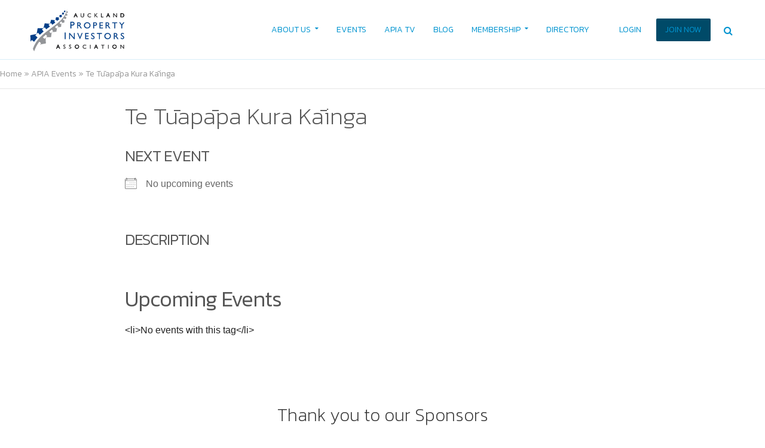

--- FILE ---
content_type: text/html; charset=UTF-8
request_url: https://apia.org.nz/events/tags/te-tuapapa-kura-kainga/
body_size: 23432
content:
<!DOCTYPE html>
<html lang="en-NZ">
<head>
<meta charset="UTF-8">
<meta name="viewport" content="width=device-width,initial-scale=1.0">
<script id="mcjs">!function(c,h,i,m,p){m=c.createElement(h),p=c.getElementsByTagName(h)[0],m.async=1,m.src=i,p.parentNode.insertBefore(m,p)}(document,"script","https://chimpstatic.com/mcjs-connected/js/users/b4f79e781cf60bb1fc4bc5800/202f2c9df6f70478a7843e570.js");</script>
<link rel="pingback" href="https://apia.org.nz/xmlrpc.php">
<link rel="profile" href="https://gmpg.org/xfn/11" />
<meta name='robots' content='index, follow, max-image-preview:large, max-snippet:-1, max-video-preview:-1' />

	<!-- This site is optimized with the Yoast SEO plugin v26.8 - https://yoast.com/product/yoast-seo-wordpress/ -->
	<title>Tags - Auckland Property Investors Association</title>
	<link rel="canonical" href="https://apia.org.nz/events/tags/" />
	<meta property="og:locale" content="en_US" />
	<meta property="og:type" content="article" />
	<meta property="og:title" content="Tags - Auckland Property Investors Association" />
	<meta property="og:description" content="Next Event No upcoming events Description Upcoming Events &lt;li&gt;No events with this tag&lt;/li&gt;" />
	<meta property="og:url" content="https://apia.org.nz/events/tags/" />
	<meta property="og:site_name" content="Auckland Property Investors Association" />
	<meta property="article:publisher" content="https://www.facebook.com/I.like.APIA" />
	<meta property="og:image" content="https://apia.org.nz/wp-content/uploads/2021/07/APIA-Logo.png" />
	<meta property="og:image:width" content="593" />
	<meta property="og:image:height" content="349" />
	<meta property="og:image:type" content="image/png" />
	<meta name="twitter:card" content="summary_large_image" />
	<meta name="twitter:site" content="@aucklandpia" />
	<script type="application/ld+json" class="yoast-schema-graph">{"@context":"https://schema.org","@graph":[{"@type":"WebPage","@id":"https://apia.org.nz/events/tags/","url":"https://apia.org.nz/events/tags/","name":"Tags - Auckland Property Investors Association","isPartOf":{"@id":"https://apia.org.nz/#website"},"datePublished":"2021-07-13T09:52:11+00:00","breadcrumb":{"@id":"https://apia.org.nz/events/tags/#breadcrumb"},"inLanguage":"en-NZ","potentialAction":[{"@type":"ReadAction","target":["https://apia.org.nz/events/tags/"]}]},{"@type":"WebSite","@id":"https://apia.org.nz/#website","url":"https://apia.org.nz/","name":"Auckland Property Investors Association","description":"NZ&#039;s leading property investor network, information hub and education space","publisher":{"@id":"https://apia.org.nz/#organization"},"potentialAction":[{"@type":"SearchAction","target":{"@type":"EntryPoint","urlTemplate":"https://apia.org.nz/?s={search_term_string}"},"query-input":{"@type":"PropertyValueSpecification","valueRequired":true,"valueName":"search_term_string"}}],"inLanguage":"en-NZ"},{"@type":"Organization","@id":"https://apia.org.nz/#organization","name":"Auckland Property Investors Association","url":"https://apia.org.nz/","logo":{"@type":"ImageObject","inLanguage":"en-NZ","@id":"https://apia.org.nz/#/schema/logo/image/","url":"https://apia.org.nz/wp-content/uploads/2021/08/FA-Logo-APIA-Converted.svg","contentUrl":"https://apia.org.nz/wp-content/uploads/2021/08/FA-Logo-APIA-Converted.svg","width":"1024","height":"1024","caption":"Auckland Property Investors Association"},"image":{"@id":"https://apia.org.nz/#/schema/logo/image/"},"sameAs":["https://www.facebook.com/I.like.APIA","https://x.com/aucklandpia","https://www.instagram.com/aucklandpropertygoodness/"]}]}</script>
	<!-- / Yoast SEO plugin. -->


<link rel='dns-prefetch' href='//apia.org.nz' />
<link rel='dns-prefetch' href='//www.googletagmanager.com' />
<link rel='dns-prefetch' href='//fonts.googleapis.com' />
<link rel="alternate" type="application/rss+xml" title="Auckland Property Investors Association &raquo; Feed" href="https://apia.org.nz/feed/" />
<link rel="alternate" type="application/rss+xml" title="Auckland Property Investors Association &raquo; Comments Feed" href="https://apia.org.nz/comments/feed/" />
<link rel="alternate" type="application/rss+xml" title="Auckland Property Investors Association &raquo; Te Tūapāpa Kura Kāinga Comments Feed" href="https://apia.org.nz/events/tags/feed/" />
<link rel="alternate" title="oEmbed (JSON)" type="application/json+oembed" href="https://apia.org.nz/wp-json/oembed/1.0/embed?url=https%3A%2F%2Fapia.org.nz%2Fevents%2Ftags%2F" />
<link rel="alternate" title="oEmbed (XML)" type="text/xml+oembed" href="https://apia.org.nz/wp-json/oembed/1.0/embed?url=https%3A%2F%2Fapia.org.nz%2Fevents%2Ftags%2F&#038;format=xml" />
<!-- apia.org.nz is managing ads with Advanced Ads 2.0.16 – https://wpadvancedads.com/ --><script id="advads-ready">
			window.advanced_ads_ready=function(e,a){a=a||"complete";var d=function(e){return"interactive"===a?"loading"!==e:"complete"===e};d(document.readyState)?e():document.addEventListener("readystatechange",(function(a){d(a.target.readyState)&&e()}),{once:"interactive"===a})},window.advanced_ads_ready_queue=window.advanced_ads_ready_queue||[];		</script>
		<style id='wp-img-auto-sizes-contain-inline-css' type='text/css'>
img:is([sizes=auto i],[sizes^="auto," i]){contain-intrinsic-size:3000px 1500px}
/*# sourceURL=wp-img-auto-sizes-contain-inline-css */
</style>
<style id='wp-emoji-styles-inline-css' type='text/css'>

	img.wp-smiley, img.emoji {
		display: inline !important;
		border: none !important;
		box-shadow: none !important;
		height: 1em !important;
		width: 1em !important;
		margin: 0 0.07em !important;
		vertical-align: -0.1em !important;
		background: none !important;
		padding: 0 !important;
	}
/*# sourceURL=wp-emoji-styles-inline-css */
</style>
<style id='wp-block-library-inline-css' type='text/css'>
:root{--wp-block-synced-color:#7a00df;--wp-block-synced-color--rgb:122,0,223;--wp-bound-block-color:var(--wp-block-synced-color);--wp-editor-canvas-background:#ddd;--wp-admin-theme-color:#007cba;--wp-admin-theme-color--rgb:0,124,186;--wp-admin-theme-color-darker-10:#006ba1;--wp-admin-theme-color-darker-10--rgb:0,107,160.5;--wp-admin-theme-color-darker-20:#005a87;--wp-admin-theme-color-darker-20--rgb:0,90,135;--wp-admin-border-width-focus:2px}@media (min-resolution:192dpi){:root{--wp-admin-border-width-focus:1.5px}}.wp-element-button{cursor:pointer}:root .has-very-light-gray-background-color{background-color:#eee}:root .has-very-dark-gray-background-color{background-color:#313131}:root .has-very-light-gray-color{color:#eee}:root .has-very-dark-gray-color{color:#313131}:root .has-vivid-green-cyan-to-vivid-cyan-blue-gradient-background{background:linear-gradient(135deg,#00d084,#0693e3)}:root .has-purple-crush-gradient-background{background:linear-gradient(135deg,#34e2e4,#4721fb 50%,#ab1dfe)}:root .has-hazy-dawn-gradient-background{background:linear-gradient(135deg,#faaca8,#dad0ec)}:root .has-subdued-olive-gradient-background{background:linear-gradient(135deg,#fafae1,#67a671)}:root .has-atomic-cream-gradient-background{background:linear-gradient(135deg,#fdd79a,#004a59)}:root .has-nightshade-gradient-background{background:linear-gradient(135deg,#330968,#31cdcf)}:root .has-midnight-gradient-background{background:linear-gradient(135deg,#020381,#2874fc)}:root{--wp--preset--font-size--normal:16px;--wp--preset--font-size--huge:42px}.has-regular-font-size{font-size:1em}.has-larger-font-size{font-size:2.625em}.has-normal-font-size{font-size:var(--wp--preset--font-size--normal)}.has-huge-font-size{font-size:var(--wp--preset--font-size--huge)}.has-text-align-center{text-align:center}.has-text-align-left{text-align:left}.has-text-align-right{text-align:right}.has-fit-text{white-space:nowrap!important}#end-resizable-editor-section{display:none}.aligncenter{clear:both}.items-justified-left{justify-content:flex-start}.items-justified-center{justify-content:center}.items-justified-right{justify-content:flex-end}.items-justified-space-between{justify-content:space-between}.screen-reader-text{border:0;clip-path:inset(50%);height:1px;margin:-1px;overflow:hidden;padding:0;position:absolute;width:1px;word-wrap:normal!important}.screen-reader-text:focus{background-color:#ddd;clip-path:none;color:#444;display:block;font-size:1em;height:auto;left:5px;line-height:normal;padding:15px 23px 14px;text-decoration:none;top:5px;width:auto;z-index:100000}html :where(.has-border-color){border-style:solid}html :where([style*=border-top-color]){border-top-style:solid}html :where([style*=border-right-color]){border-right-style:solid}html :where([style*=border-bottom-color]){border-bottom-style:solid}html :where([style*=border-left-color]){border-left-style:solid}html :where([style*=border-width]){border-style:solid}html :where([style*=border-top-width]){border-top-style:solid}html :where([style*=border-right-width]){border-right-style:solid}html :where([style*=border-bottom-width]){border-bottom-style:solid}html :where([style*=border-left-width]){border-left-style:solid}html :where(img[class*=wp-image-]){height:auto;max-width:100%}:where(figure){margin:0 0 1em}html :where(.is-position-sticky){--wp-admin--admin-bar--position-offset:var(--wp-admin--admin-bar--height,0px)}@media screen and (max-width:600px){html :where(.is-position-sticky){--wp-admin--admin-bar--position-offset:0px}}

/*# sourceURL=wp-block-library-inline-css */
</style><style id='global-styles-inline-css' type='text/css'>
:root{--wp--preset--aspect-ratio--square: 1;--wp--preset--aspect-ratio--4-3: 4/3;--wp--preset--aspect-ratio--3-4: 3/4;--wp--preset--aspect-ratio--3-2: 3/2;--wp--preset--aspect-ratio--2-3: 2/3;--wp--preset--aspect-ratio--16-9: 16/9;--wp--preset--aspect-ratio--9-16: 9/16;--wp--preset--color--black: #000000;--wp--preset--color--cyan-bluish-gray: #abb8c3;--wp--preset--color--white: #ffffff;--wp--preset--color--pale-pink: #f78da7;--wp--preset--color--vivid-red: #cf2e2e;--wp--preset--color--luminous-vivid-orange: #ff6900;--wp--preset--color--luminous-vivid-amber: #fcb900;--wp--preset--color--light-green-cyan: #7bdcb5;--wp--preset--color--vivid-green-cyan: #00d084;--wp--preset--color--pale-cyan-blue: #8ed1fc;--wp--preset--color--vivid-cyan-blue: #0693e3;--wp--preset--color--vivid-purple: #9b51e0;--wp--preset--color--herald-acc: #0288d1;--wp--preset--color--herald-meta: #999999;--wp--preset--color--herald-txt: #555555;--wp--preset--color--herald-bg: #ffffff;--wp--preset--color--herald-cat-2: #57a9b6;--wp--preset--color--herald-cat-104: #986179;--wp--preset--color--herald-cat-46: #57737a;--wp--preset--color--herald-cat-35: #79783a;--wp--preset--color--herald-cat-14: #b23a48;--wp--preset--color--herald-cat-94: #f22cb4;--wp--preset--color--herald-cat-61: #cda8d2;--wp--preset--color--herald-cat-64: #fca311;--wp--preset--color--herald-cat-22: #66101f;--wp--preset--color--herald-cat-26: #cae4db;--wp--preset--color--herald-cat-41: #f0db0c;--wp--preset--gradient--vivid-cyan-blue-to-vivid-purple: linear-gradient(135deg,rgb(6,147,227) 0%,rgb(155,81,224) 100%);--wp--preset--gradient--light-green-cyan-to-vivid-green-cyan: linear-gradient(135deg,rgb(122,220,180) 0%,rgb(0,208,130) 100%);--wp--preset--gradient--luminous-vivid-amber-to-luminous-vivid-orange: linear-gradient(135deg,rgb(252,185,0) 0%,rgb(255,105,0) 100%);--wp--preset--gradient--luminous-vivid-orange-to-vivid-red: linear-gradient(135deg,rgb(255,105,0) 0%,rgb(207,46,46) 100%);--wp--preset--gradient--very-light-gray-to-cyan-bluish-gray: linear-gradient(135deg,rgb(238,238,238) 0%,rgb(169,184,195) 100%);--wp--preset--gradient--cool-to-warm-spectrum: linear-gradient(135deg,rgb(74,234,220) 0%,rgb(151,120,209) 20%,rgb(207,42,186) 40%,rgb(238,44,130) 60%,rgb(251,105,98) 80%,rgb(254,248,76) 100%);--wp--preset--gradient--blush-light-purple: linear-gradient(135deg,rgb(255,206,236) 0%,rgb(152,150,240) 100%);--wp--preset--gradient--blush-bordeaux: linear-gradient(135deg,rgb(254,205,165) 0%,rgb(254,45,45) 50%,rgb(107,0,62) 100%);--wp--preset--gradient--luminous-dusk: linear-gradient(135deg,rgb(255,203,112) 0%,rgb(199,81,192) 50%,rgb(65,88,208) 100%);--wp--preset--gradient--pale-ocean: linear-gradient(135deg,rgb(255,245,203) 0%,rgb(182,227,212) 50%,rgb(51,167,181) 100%);--wp--preset--gradient--electric-grass: linear-gradient(135deg,rgb(202,248,128) 0%,rgb(113,206,126) 100%);--wp--preset--gradient--midnight: linear-gradient(135deg,rgb(2,3,129) 0%,rgb(40,116,252) 100%);--wp--preset--font-size--small: 12.8px;--wp--preset--font-size--medium: 20px;--wp--preset--font-size--large: 22.4px;--wp--preset--font-size--x-large: 42px;--wp--preset--font-size--normal: 16px;--wp--preset--font-size--huge: 28.8px;--wp--preset--spacing--20: 0.44rem;--wp--preset--spacing--30: 0.67rem;--wp--preset--spacing--40: 1rem;--wp--preset--spacing--50: 1.5rem;--wp--preset--spacing--60: 2.25rem;--wp--preset--spacing--70: 3.38rem;--wp--preset--spacing--80: 5.06rem;--wp--preset--shadow--natural: 6px 6px 9px rgba(0, 0, 0, 0.2);--wp--preset--shadow--deep: 12px 12px 50px rgba(0, 0, 0, 0.4);--wp--preset--shadow--sharp: 6px 6px 0px rgba(0, 0, 0, 0.2);--wp--preset--shadow--outlined: 6px 6px 0px -3px rgb(255, 255, 255), 6px 6px rgb(0, 0, 0);--wp--preset--shadow--crisp: 6px 6px 0px rgb(0, 0, 0);}:where(.is-layout-flex){gap: 0.5em;}:where(.is-layout-grid){gap: 0.5em;}body .is-layout-flex{display: flex;}.is-layout-flex{flex-wrap: wrap;align-items: center;}.is-layout-flex > :is(*, div){margin: 0;}body .is-layout-grid{display: grid;}.is-layout-grid > :is(*, div){margin: 0;}:where(.wp-block-columns.is-layout-flex){gap: 2em;}:where(.wp-block-columns.is-layout-grid){gap: 2em;}:where(.wp-block-post-template.is-layout-flex){gap: 1.25em;}:where(.wp-block-post-template.is-layout-grid){gap: 1.25em;}.has-black-color{color: var(--wp--preset--color--black) !important;}.has-cyan-bluish-gray-color{color: var(--wp--preset--color--cyan-bluish-gray) !important;}.has-white-color{color: var(--wp--preset--color--white) !important;}.has-pale-pink-color{color: var(--wp--preset--color--pale-pink) !important;}.has-vivid-red-color{color: var(--wp--preset--color--vivid-red) !important;}.has-luminous-vivid-orange-color{color: var(--wp--preset--color--luminous-vivid-orange) !important;}.has-luminous-vivid-amber-color{color: var(--wp--preset--color--luminous-vivid-amber) !important;}.has-light-green-cyan-color{color: var(--wp--preset--color--light-green-cyan) !important;}.has-vivid-green-cyan-color{color: var(--wp--preset--color--vivid-green-cyan) !important;}.has-pale-cyan-blue-color{color: var(--wp--preset--color--pale-cyan-blue) !important;}.has-vivid-cyan-blue-color{color: var(--wp--preset--color--vivid-cyan-blue) !important;}.has-vivid-purple-color{color: var(--wp--preset--color--vivid-purple) !important;}.has-black-background-color{background-color: var(--wp--preset--color--black) !important;}.has-cyan-bluish-gray-background-color{background-color: var(--wp--preset--color--cyan-bluish-gray) !important;}.has-white-background-color{background-color: var(--wp--preset--color--white) !important;}.has-pale-pink-background-color{background-color: var(--wp--preset--color--pale-pink) !important;}.has-vivid-red-background-color{background-color: var(--wp--preset--color--vivid-red) !important;}.has-luminous-vivid-orange-background-color{background-color: var(--wp--preset--color--luminous-vivid-orange) !important;}.has-luminous-vivid-amber-background-color{background-color: var(--wp--preset--color--luminous-vivid-amber) !important;}.has-light-green-cyan-background-color{background-color: var(--wp--preset--color--light-green-cyan) !important;}.has-vivid-green-cyan-background-color{background-color: var(--wp--preset--color--vivid-green-cyan) !important;}.has-pale-cyan-blue-background-color{background-color: var(--wp--preset--color--pale-cyan-blue) !important;}.has-vivid-cyan-blue-background-color{background-color: var(--wp--preset--color--vivid-cyan-blue) !important;}.has-vivid-purple-background-color{background-color: var(--wp--preset--color--vivid-purple) !important;}.has-black-border-color{border-color: var(--wp--preset--color--black) !important;}.has-cyan-bluish-gray-border-color{border-color: var(--wp--preset--color--cyan-bluish-gray) !important;}.has-white-border-color{border-color: var(--wp--preset--color--white) !important;}.has-pale-pink-border-color{border-color: var(--wp--preset--color--pale-pink) !important;}.has-vivid-red-border-color{border-color: var(--wp--preset--color--vivid-red) !important;}.has-luminous-vivid-orange-border-color{border-color: var(--wp--preset--color--luminous-vivid-orange) !important;}.has-luminous-vivid-amber-border-color{border-color: var(--wp--preset--color--luminous-vivid-amber) !important;}.has-light-green-cyan-border-color{border-color: var(--wp--preset--color--light-green-cyan) !important;}.has-vivid-green-cyan-border-color{border-color: var(--wp--preset--color--vivid-green-cyan) !important;}.has-pale-cyan-blue-border-color{border-color: var(--wp--preset--color--pale-cyan-blue) !important;}.has-vivid-cyan-blue-border-color{border-color: var(--wp--preset--color--vivid-cyan-blue) !important;}.has-vivid-purple-border-color{border-color: var(--wp--preset--color--vivid-purple) !important;}.has-vivid-cyan-blue-to-vivid-purple-gradient-background{background: var(--wp--preset--gradient--vivid-cyan-blue-to-vivid-purple) !important;}.has-light-green-cyan-to-vivid-green-cyan-gradient-background{background: var(--wp--preset--gradient--light-green-cyan-to-vivid-green-cyan) !important;}.has-luminous-vivid-amber-to-luminous-vivid-orange-gradient-background{background: var(--wp--preset--gradient--luminous-vivid-amber-to-luminous-vivid-orange) !important;}.has-luminous-vivid-orange-to-vivid-red-gradient-background{background: var(--wp--preset--gradient--luminous-vivid-orange-to-vivid-red) !important;}.has-very-light-gray-to-cyan-bluish-gray-gradient-background{background: var(--wp--preset--gradient--very-light-gray-to-cyan-bluish-gray) !important;}.has-cool-to-warm-spectrum-gradient-background{background: var(--wp--preset--gradient--cool-to-warm-spectrum) !important;}.has-blush-light-purple-gradient-background{background: var(--wp--preset--gradient--blush-light-purple) !important;}.has-blush-bordeaux-gradient-background{background: var(--wp--preset--gradient--blush-bordeaux) !important;}.has-luminous-dusk-gradient-background{background: var(--wp--preset--gradient--luminous-dusk) !important;}.has-pale-ocean-gradient-background{background: var(--wp--preset--gradient--pale-ocean) !important;}.has-electric-grass-gradient-background{background: var(--wp--preset--gradient--electric-grass) !important;}.has-midnight-gradient-background{background: var(--wp--preset--gradient--midnight) !important;}.has-small-font-size{font-size: var(--wp--preset--font-size--small) !important;}.has-medium-font-size{font-size: var(--wp--preset--font-size--medium) !important;}.has-large-font-size{font-size: var(--wp--preset--font-size--large) !important;}.has-x-large-font-size{font-size: var(--wp--preset--font-size--x-large) !important;}
/*# sourceURL=global-styles-inline-css */
</style>

<style id='classic-theme-styles-inline-css' type='text/css'>
/*! This file is auto-generated */
.wp-block-button__link{color:#fff;background-color:#32373c;border-radius:9999px;box-shadow:none;text-decoration:none;padding:calc(.667em + 2px) calc(1.333em + 2px);font-size:1.125em}.wp-block-file__button{background:#32373c;color:#fff;text-decoration:none}
/*# sourceURL=/wp-includes/css/classic-themes.min.css */
</style>
<link rel='stylesheet' id='events-manager-css' href='https://apia.org.nz/wp-content/plugins/events-manager/includes/css/events-manager.min.css?ver=7.2.3.1' type='text/css' media='all' />
<link rel='stylesheet' id='events-manager-pro-css' href='https://apia.org.nz/wp-content/plugins/events-manager-pro/includes/css/events-manager-pro.css?ver=3.7.2.3' type='text/css' media='all' />
<link rel='stylesheet' id='mks_shortcodes_simple_line_icons-css' href='https://apia.org.nz/wp-content/plugins/meks-flexible-shortcodes/css/simple-line/simple-line-icons.css?ver=1.3.8' type='text/css' media='screen' />
<link rel='stylesheet' id='mks_shortcodes_css-css' href='https://apia.org.nz/wp-content/plugins/meks-flexible-shortcodes/css/style.css?ver=1.3.8' type='text/css' media='screen' />
<link rel='stylesheet' id='pmpro_frontend_base-css' href='https://apia.org.nz/wp-content/plugins/paid-memberships-pro/css/frontend/base.css?ver=3.6.4' type='text/css' media='all' />
<link rel='stylesheet' id='pmpro_frontend_variation_1-css' href='https://apia.org.nz/wp-content/plugins/paid-memberships-pro/css/frontend/variation_1.css?ver=3.6.4' type='text/css' media='all' />
<link rel='stylesheet' id='pmprorh_frontend-css' href='https://apia.org.nz/wp-content/plugins/pmpro-mailchimp/css/pmpromc.css?ver=6.9' type='text/css' media='all' />
<link rel='stylesheet' id='bodhi-svgs-attachment-css' href='https://apia.org.nz/wp-content/plugins/svg-support/css/svgs-attachment.css' type='text/css' media='all' />
<link rel='stylesheet' id='wp-fullcalendar-css' href='https://apia.org.nz/wp-content/plugins/wp-fullcalendar/includes/css/main.css?ver=1.6' type='text/css' media='all' />
<link rel='stylesheet' id='wp-fullcalendar-tippy-light-border-css' href='https://apia.org.nz/wp-content/plugins/wp-fullcalendar/includes/css/tippy/light-border.css?ver=1.6' type='text/css' media='all' />
<link rel='stylesheet' id='jquery-ui-css' href='https://apia.org.nz/wp-content/plugins/wp-fullcalendar/includes/css/jquery-ui/ui-lightness/jquery-ui.min.css?ver=1.6' type='text/css' media='all' />
<link rel='stylesheet' id='jquery-ui-theme-css' href='https://apia.org.nz/wp-content/plugins/wp-fullcalendar/includes/css/jquery-ui/ui-lightness/theme.css?ver=1.6' type='text/css' media='all' />
<link rel='stylesheet' id='herald-fonts-css' href='https://fonts.googleapis.com/css?family=Kanit%3A400%2C300%2C200&#038;subset=latin%2Clatin-ext&#038;ver=2.4' type='text/css' media='all' />
<link rel='stylesheet' id='herald-main-css' href='https://apia.org.nz/wp-content/themes/herald/assets/css/min.css?ver=2.4' type='text/css' media='all' />
<style id='herald-main-inline-css' type='text/css'>
h1, .h1, .herald-no-sid .herald-posts .h2{ font-size: 4.0rem; }h2, .h2, .herald-no-sid .herald-posts .h3{ font-size: 3.3rem; }h3, .h3, .herald-no-sid .herald-posts .h4 { font-size: 2.8rem; }h4, .h4, .herald-no-sid .herald-posts .h5 { font-size: 2.3rem; }h5, .h5, .herald-no-sid .herald-posts .h6 { font-size: 1.9rem; }h6, .h6, .herald-no-sid .herald-posts .h7 { font-size: 1.6rem; }.h7 {font-size: 1.4rem;}.herald-entry-content, .herald-sidebar{font-size: 1.6rem;}.entry-content .entry-headline{font-size: 1.9rem;}body{font-size: 1.6rem;}.widget{font-size: 1.5rem;}.herald-menu{font-size: 1.4rem;}.herald-mod-title .herald-mod-h, .herald-sidebar .widget-title{font-size: 1.6rem;}.entry-meta .meta-item, .entry-meta a, .entry-meta span{font-size: 1.4rem;}.entry-meta.meta-small .meta-item, .entry-meta.meta-small a, .entry-meta.meta-small span{font-size: 1.3rem;}.herald-site-header .header-top,.header-top .herald-in-popup,.header-top .herald-menu ul {background: #0194d0;color: #ffffff;}.header-top a {color: #ffffff;}.header-top a:hover,.header-top .herald-menu li:hover > a{color: #f2f2f2;}.header-top .herald-menu-popup:hover > span,.header-top .herald-menu-popup-search span:hover,.header-top .herald-menu-popup-search.herald-search-active{color: #f2f2f2;}#wp-calendar tbody td a{background: #0288d1;color:#FFF;}.header-top .herald-login #loginform label,.header-top .herald-login p,.header-top a.btn-logout {color: #f2f2f2;}.header-top .herald-login #loginform input {color: #0194d0;}.header-top .herald-login .herald-registration-link:after {background: rgba(242,242,242,0.25);}.header-top .herald-login #loginform input[type=submit],.header-top .herald-in-popup .btn-logout {background-color: #f2f2f2;color: #0194d0;}.header-top a.btn-logout:hover{color: #0194d0;}.header-middle{background-color: #ffffff;color: #0194d0;}.header-middle a{color: #0194d0;}.header-middle.herald-header-wraper,.header-middle .col-lg-12{height: 100px;}.header-middle .site-title img{max-height: 100px;}.header-middle .sub-menu{background-color: #0194d0;}.header-middle .sub-menu a,.header-middle .herald-search-submit:hover,.header-middle li.herald-mega-menu .col-lg-3 a:hover,.header-middle li.herald-mega-menu .col-lg-3 a:hover:after{color: #ffffff;}.header-middle .herald-menu li:hover > a,.header-middle .herald-menu-popup-search:hover > span,.header-middle .herald-cart-icon:hover > a{color: #ffffff;background-color: #0194d0;}.header-middle .current-menu-parent a,.header-middle .current-menu-ancestor a,.header-middle .current_page_item > a,.header-middle .current-menu-item > a{background-color: rgba(1,148,208,0.2); }.header-middle .sub-menu > li > a,.header-middle .herald-search-submit,.header-middle li.herald-mega-menu .col-lg-3 a{color: rgba(255,255,255,0.7); }.header-middle .sub-menu > li:hover > a{color: #ffffff; }.header-middle .herald-in-popup{background-color: #0194d0;}.header-middle .herald-menu-popup a{color: #ffffff;}.header-middle .herald-in-popup{background-color: #0194d0;}.header-middle .herald-search-input{color: #ffffff;}.header-middle .herald-menu-popup a{color: #ffffff;}.header-middle .herald-menu-popup > span,.header-middle .herald-search-active > span{color: #0194d0;}.header-middle .herald-menu-popup:hover > span,.header-middle .herald-search-active > span{background-color: #0194d0;color: #ffffff;}.header-middle .herald-login #loginform label,.header-middle .herald-login #loginform input,.header-middle .herald-login p,.header-middle a.btn-logout,.header-middle .herald-login .herald-registration-link:hover,.header-middle .herald-login .herald-lost-password-link:hover {color: #ffffff;}.header-middle .herald-login .herald-registration-link:after {background: rgba(255,255,255,0.15);}.header-middle .herald-login a,.header-middle .herald-username a {color: #ffffff;}.header-middle .herald-login a:hover,.header-middle .herald-login .herald-registration-link,.header-middle .herald-login .herald-lost-password-link {color: #ffffff;}.header-middle .herald-login #loginform input[type=submit],.header-middle .herald-in-popup .btn-logout {background-color: #ffffff;color: #0194d0;}.header-middle a.btn-logout:hover{color: #0194d0;}.header-bottom{background: #ffffff;color: #0194d0;}.header-bottom a,.header-bottom .herald-site-header .herald-search-submit{color: #0194d0;}.header-bottom a:hover{color: #424242;}.header-bottom a:hover,.header-bottom .herald-menu li:hover > a,.header-bottom li.herald-mega-menu .col-lg-3 a:hover:after{color: #424242;}.header-bottom .herald-menu li:hover > a,.header-bottom .herald-menu-popup-search:hover > span,.header-bottom .herald-cart-icon:hover > a {color: #424242;background-color: #0194d0;}.header-bottom .current-menu-parent a,.header-bottom .current-menu-ancestor a,.header-bottom .current_page_item > a,.header-bottom .current-menu-item > a {background-color: rgba(1,148,208,0.2); }.header-bottom .sub-menu{background-color: #0194d0;}.header-bottom .herald-menu li.herald-mega-menu .col-lg-3 a,.header-bottom .sub-menu > li > a,.header-bottom .herald-search-submit{color: rgba(66,66,66,0.7); }.header-bottom .herald-menu li.herald-mega-menu .col-lg-3 a:hover,.header-bottom .sub-menu > li:hover > a{color: #424242; }.header-bottom .sub-menu > li > a,.header-bottom .herald-search-submit{color: rgba(66,66,66,0.7); }.header-bottom .sub-menu > li:hover > a{color: #424242; }.header-bottom .herald-in-popup {background-color: #0194d0;}.header-bottom .herald-menu-popup a {color: #424242;}.header-bottom .herald-in-popup,.header-bottom .herald-search-input {background-color: #0194d0;}.header-bottom .herald-menu-popup a,.header-bottom .herald-search-input{color: #424242;}.header-bottom .herald-menu-popup > span,.header-bottom .herald-search-active > span{color: #0194d0;}.header-bottom .herald-menu-popup:hover > span,.header-bottom .herald-search-active > span{background-color: #0194d0;color: #424242;}.header-bottom .herald-login #loginform label,.header-bottom .herald-login #loginform input,.header-bottom .herald-login p,.header-bottom a.btn-logout,.header-bottom .herald-login .herald-registration-link:hover,.header-bottom .herald-login .herald-lost-password-link:hover,.herald-responsive-header .herald-login #loginform label,.herald-responsive-header .herald-login #loginform input,.herald-responsive-header .herald-login p,.herald-responsive-header a.btn-logout,.herald-responsive-header .herald-login .herald-registration-link:hover,.herald-responsive-header .herald-login .herald-lost-password-link:hover {color: #424242;}.header-bottom .herald-login .herald-registration-link:after,.herald-responsive-header .herald-login .herald-registration-link:after {background: rgba(66,66,66,0.15);}.header-bottom .herald-login a,.herald-responsive-header .herald-login a {color: #424242;}.header-bottom .herald-login a:hover,.header-bottom .herald-login .herald-registration-link,.header-bottom .herald-login .herald-lost-password-link,.herald-responsive-header .herald-login a:hover,.herald-responsive-header .herald-login .herald-registration-link,.herald-responsive-header .herald-login .herald-lost-password-link {color: #ffffff;}.header-bottom .herald-login #loginform input[type=submit],.herald-responsive-header .herald-login #loginform input[type=submit],.header-bottom .herald-in-popup .btn-logout,.herald-responsive-header .herald-in-popup .btn-logout {background-color: #ffffff;color: #0194d0;}.header-bottom a.btn-logout:hover,.herald-responsive-header a.btn-logout:hover {color: #0194d0;}.herald-header-sticky{background: #ffffff;color: #0194d0;}.herald-header-sticky a{color: #0194d0;}.herald-header-sticky .herald-menu li:hover > a{color: #ffffff;background-color: #0194d0;}.herald-header-sticky .sub-menu{background-color: #0194d0;}.herald-header-sticky .sub-menu a{color: #ffffff;}.herald-header-sticky .sub-menu > li:hover > a{color: #ffffff;}.herald-header-sticky .herald-in-popup,.herald-header-sticky .herald-search-input {background-color: #0194d0;}.herald-header-sticky .herald-menu-popup a{color: #ffffff;}.herald-header-sticky .herald-menu-popup > span,.herald-header-sticky .herald-search-active > span{color: #0194d0;}.herald-header-sticky .herald-menu-popup:hover > span,.herald-header-sticky .herald-search-active > span{background-color: #0194d0;color: #ffffff;}.herald-header-sticky .herald-search-input,.herald-header-sticky .herald-search-submit{color: #ffffff;}.herald-header-sticky .herald-menu li:hover > a,.herald-header-sticky .herald-menu-popup-search:hover > span,.herald-header-sticky .herald-cart-icon:hover a {color: #ffffff;background-color: #0194d0;}.herald-header-sticky .herald-login #loginform label,.herald-header-sticky .herald-login #loginform input,.herald-header-sticky .herald-login p,.herald-header-sticky a.btn-logout,.herald-header-sticky .herald-login .herald-registration-link:hover,.herald-header-sticky .herald-login .herald-lost-password-link:hover {color: #ffffff;}.herald-header-sticky .herald-login .herald-registration-link:after {background: rgba(255,255,255,0.15);}.herald-header-sticky .herald-login a {color: #ffffff;}.herald-header-sticky .herald-login a:hover,.herald-header-sticky .herald-login .herald-registration-link,.herald-header-sticky .herald-login .herald-lost-password-link {color: #ffffff;}.herald-header-sticky .herald-login #loginform input[type=submit],.herald-header-sticky .herald-in-popup .btn-logout {background-color: #ffffff;color: #0194d0;}.herald-header-sticky a.btn-logout:hover{color: #0194d0;}.header-trending{background: #eeeeee;color: #666666;}.header-trending a{color: #666666;}.header-trending a:hover{color: #111111;}.header-middle{ border-bottom: 1px solid rgba(1,148,208,0.15);}body { background-color: #ffffff;color: #555555;font-family: 'Kanit';font-weight: 300;}.herald-site-content{background-color:#ffffff;}h1, h2, h3, h4, h5, h6,.h1, .h2, .h3, .h4, .h5, .h6, .h7,.wp-block-cover .wp-block-cover-image-text, .wp-block-cover .wp-block-cover-text, .wp-block-cover h2, .wp-block-cover-image .wp-block-cover-image-text, .wp-block-cover-image .wp-block-cover-text, .wp-block-cover-image h2{font-family: 'Kanit';font-weight: 200;}.header-middle .herald-menu,.header-bottom .herald-menu,.herald-header-sticky .herald-menu,.herald-mobile-nav{font-family: 'Kanit';font-weight: 300;}.herald-menu li.herald-mega-menu .herald-ovrld .meta-category a{font-family: 'Kanit';font-weight: 300;}.herald-entry-content blockquote p{color: #0288d1;}pre {background: rgba(85,85,85,0.06);border: 1px solid rgba(85,85,85,0.2);}thead {background: rgba(85,85,85,0.06);}a,.entry-title a:hover,.herald-menu .sub-menu li .meta-category a{color: #0288d1;}.entry-meta-wrapper .entry-meta span:before,.entry-meta-wrapper .entry-meta a:before,.entry-meta-wrapper .entry-meta .meta-item:before,.entry-meta-wrapper .entry-meta div,li.herald-mega-menu .sub-menu .entry-title a,.entry-meta-wrapper .herald-author-twitter{color: #555555;}.herald-mod-title h1,.herald-mod-title h2,.herald-mod-title h4{color: #ffffff;}.herald-mod-head:after,.herald-mod-title .herald-color,.widget-title:after,.widget-title span{color: #ffffff;background-color: #555555;}.herald-mod-title .herald-color a{color: #ffffff;}.herald-ovrld .meta-category a,.herald-fa-wrapper .meta-category a{background-color: #0288d1;}.meta-tags a,.widget_tag_cloud a,.herald-share-meta:after,.wp-block-tag-cloud a{background: rgba(85,85,85,0.1);}h1, h2, h3, h4, h5, h6,.entry-title a {color: #555555;}.herald-pagination .page-numbers,.herald-mod-subnav a,.herald-mod-actions a,.herald-slider-controls div,.meta-tags a,.widget.widget_tag_cloud a,.herald-sidebar .mks_autor_link_wrap a,.herald-sidebar .meks-instagram-follow-link a,.mks_themeforest_widget .mks_read_more a,.herald-read-more,.wp-block-tag-cloud a{color: #555555;}.widget.widget_tag_cloud a:hover,.entry-content .meta-tags a:hover,.wp-block-tag-cloud a:hover{background-color: #0288d1;color: #FFF;}.herald-pagination .prev.page-numbers,.herald-pagination .next.page-numbers,.herald-pagination .prev.page-numbers:hover,.herald-pagination .next.page-numbers:hover,.herald-pagination .page-numbers.current,.herald-pagination .page-numbers.current:hover,.herald-next a,.herald-pagination .herald-next a:hover,.herald-prev a,.herald-pagination .herald-prev a:hover,.herald-load-more a,.herald-load-more a:hover,.entry-content .herald-search-submit,.herald-mod-desc .herald-search-submit,.wpcf7-submit,body div.wpforms-container-full .wpforms-form input[type=submit], body div.wpforms-container-full .wpforms-form button[type=submit], body div.wpforms-container-full .wpforms-form .wpforms-page-button {background-color:#0288d1;color: #FFF;}.herald-pagination .page-numbers:hover{background-color: rgba(85,85,85,0.1);}.widget a,.recentcomments a,.widget a:hover,.herald-sticky-next a:hover,.herald-sticky-prev a:hover,.herald-mod-subnav a:hover,.herald-mod-actions a:hover,.herald-slider-controls div:hover,.meta-tags a:hover,.widget_tag_cloud a:hover,.mks_autor_link_wrap a:hover,.meks-instagram-follow-link a:hover,.mks_themeforest_widget .mks_read_more a:hover,.herald-read-more:hover,.widget .entry-title a:hover,li.herald-mega-menu .sub-menu .entry-title a:hover,.entry-meta-wrapper .meta-item:hover a,.entry-meta-wrapper .meta-item:hover a:before,.entry-meta-wrapper .herald-share:hover > span,.entry-meta-wrapper .herald-author-name:hover,.entry-meta-wrapper .herald-author-twitter:hover,.entry-meta-wrapper .herald-author-twitter:hover:before{color:#0288d1;}.widget ul li a,.widget .entry-title a,.herald-author-name,.entry-meta-wrapper .meta-item,.entry-meta-wrapper .meta-item span,.entry-meta-wrapper .meta-item a,.herald-mod-actions a{color: #555555;}.widget li:before{background: rgba(85,85,85,0.3);}.widget_categories .count{background: #0288d1;color: #FFF;}input[type="submit"],body div.wpforms-container-full .wpforms-form input[type=submit]:hover, body div.wpforms-container-full .wpforms-form button[type=submit]:hover, body div.wpforms-container-full .wpforms-form .wpforms-page-button:hover,.spinner > div{background-color: #0288d1;}.herald-mod-actions a:hover,.comment-body .edit-link a,.herald-breadcrumbs a:hover{color:#0288d1;}.herald-header-wraper .herald-soc-nav a:hover,.meta-tags span,li.herald-mega-menu .herald-ovrld .entry-title a,li.herald-mega-menu .herald-ovrld .entry-title a:hover,.herald-ovrld .entry-meta .herald-reviews i:before{color: #FFF;}.entry-meta .meta-item, .entry-meta span, .entry-meta a,.meta-category span,.post-date,.recentcomments,.rss-date,.comment-metadata a,.entry-meta a:hover,.herald-menu li.herald-mega-menu .col-lg-3 a:after,.herald-breadcrumbs,.herald-breadcrumbs a,.entry-meta .herald-reviews i:before{color: #999999;}.herald-lay-a .herald-lay-over{background: #ffffff;}.herald-pagination a:hover,input[type="submit"]:hover,.entry-content .herald-search-submit:hover,.wpcf7-submit:hover,.herald-fa-wrapper .meta-category a:hover,.herald-ovrld .meta-category a:hover,.herald-mod-desc .herald-search-submit:hover,.herald-single-sticky .herald-share .meks_ess a:hover,body div.wpforms-container-full .wpforms-form input[type=submit]:hover, body div.wpforms-container-full .wpforms-form button[type=submit]:hover, body div.wpforms-container-full .wpforms-form .wpforms-page-button:hover{cursor: pointer;text-decoration: none;background-image: -moz-linear-gradient(left,rgba(0,0,0,0.1) 0%,rgba(0,0,0,0.1) 100%);background-image: -webkit-gradient(linear,left top,right top,color-stop(0%,rgba(0,0,0,0.1)),color-stop(100%,rgba(0,0,0,0.1)));background-image: -webkit-linear-gradient(left,rgba(0,0,0,0.1) 0%,rgba(0,0,0,0.1) 100%);background-image: -o-linear-gradient(left,rgba(0,0,0,0.1) 0%,rgba(0,0,0,0.1) 100%);background-image: -ms-linear-gradient(left,rgba(0,0,0,0.1) 0%,rgba(0,0,0,0.1) 100%);background-image: linear-gradient(to right,rgba(0,0,0,0.1) 0%,rgba(0,0,0,0.1) 100%);}.herald-sticky-next a,.herald-sticky-prev a{color: #555555;}.herald-sticky-prev a:before,.herald-sticky-next a:before,.herald-comment-action,.meta-tags span,.herald-entry-content .herald-link-pages a{background: #555555;}.herald-sticky-prev a:hover:before,.herald-sticky-next a:hover:before,.herald-comment-action:hover,div.mejs-controls .mejs-time-rail .mejs-time-current,.herald-entry-content .herald-link-pages a:hover{background: #0288d1;} .herald-site-footer{background: #0194d0;color: #f7f7f7;}.herald-site-footer .widget-title span{color: #f7f7f7;background: transparent;}.herald-site-footer .widget-title:before{background:#f7f7f7;}.herald-site-footer .widget-title:after,.herald-site-footer .widget_tag_cloud a{background: rgba(247,247,247,0.1);}.herald-site-footer .widget li:before{background: rgba(247,247,247,0.3);}.herald-site-footer a,.herald-site-footer .widget a:hover,.herald-site-footer .widget .meta-category a,.herald-site-footer .herald-slider-controls .owl-prev:hover,.herald-site-footer .herald-slider-controls .owl-next:hover,.herald-site-footer .herald-slider-controls .herald-mod-actions:hover{color: #ffffff;}.herald-site-footer .widget a,.herald-site-footer .mks_author_widget h3{color: #f7f7f7;}.herald-site-footer .entry-meta .meta-item, .herald-site-footer .entry-meta span, .herald-site-footer .entry-meta a, .herald-site-footer .meta-category span, .herald-site-footer .post-date, .herald-site-footer .recentcomments, .herald-site-footer .rss-date, .herald-site-footer .comment-metadata a{color: #aaaaaa;}.herald-site-footer .mks_author_widget .mks_autor_link_wrap a, .herald-site-footer.mks_read_more a, .herald-site-footer .herald-read-more,.herald-site-footer .herald-slider-controls .owl-prev, .herald-site-footer .herald-slider-controls .owl-next, .herald-site-footer .herald-mod-wrap .herald-mod-actions a{border-color: rgba(247,247,247,0.2);}.herald-site-footer .mks_author_widget .mks_autor_link_wrap a:hover, .herald-site-footer.mks_read_more a:hover, .herald-site-footer .herald-read-more:hover,.herald-site-footer .herald-slider-controls .owl-prev:hover, .herald-site-footer .herald-slider-controls .owl-next:hover, .herald-site-footer .herald-mod-wrap .herald-mod-actions a:hover{border-color: rgba(255,255,255,0.5);}.herald-site-footer .widget_search .herald-search-input{color: #0194d0;}.herald-site-footer .widget_tag_cloud a:hover{background:#ffffff;color:#FFF;}.footer-bottom a{color:#f7f7f7;}.footer-bottom a:hover,.footer-bottom .herald-copyright a{color:#ffffff;}.footer-bottom .herald-menu li:hover > a{color: #ffffff;}.footer-bottom .sub-menu{background-color: rgba(0,0,0,0.5);} .herald-pagination{border-top: 1px solid rgba(85,85,85,0.1);}.entry-content a:hover,.comment-respond a:hover,.comment-reply-link:hover{border-bottom: 2px solid #0288d1;}.footer-bottom .herald-copyright a:hover{border-bottom: 2px solid #ffffff;}.herald-slider-controls .owl-prev,.herald-slider-controls .owl-next,.herald-mod-wrap .herald-mod-actions a{border: 1px solid rgba(85,85,85,0.2);}.herald-slider-controls .owl-prev:hover,.herald-slider-controls .owl-next:hover,.herald-mod-wrap .herald-mod-actions a:hover,.herald-author .herald-socials-actions .herald-mod-actions a:hover {border-color: rgba(2,136,209,0.5);}#wp-calendar thead th,#wp-calendar tbody td,#wp-calendar tbody td:last-child{border: 1px solid rgba(85,85,85,0.1);}.herald-link-pages{border-bottom: 1px solid rgba(85,85,85,0.1);}.herald-lay-h:after,.herald-site-content .herald-related .herald-lay-h:after,.herald-lay-e:after,.herald-site-content .herald-related .herald-lay-e:after,.herald-lay-j:after,.herald-site-content .herald-related .herald-lay-j:after,.herald-lay-l:after,.herald-site-content .herald-related .herald-lay-l:after {background-color: rgba(85,85,85,0.1);}.wp-block-button__link,.wp-block-search__button{background: #0288d1;}.wp-block-search__button{color: #ffffff;}input[type="text"],input[type="search"],input[type="email"], input[type="url"], input[type="tel"], input[type="number"], input[type="date"], input[type="password"], select, textarea,.herald-single-sticky,td,th,table,.mks_author_widget .mks_autor_link_wrap a,.widget .meks-instagram-follow-link a,.mks_read_more a,.herald-read-more{border-color: rgba(85,85,85,0.2);}.entry-content .herald-search-input,.herald-fake-button,input[type="text"]:focus, input[type="email"]:focus, input[type="url"]:focus, input[type="tel"]:focus, input[type="number"]:focus, input[type="date"]:focus, input[type="password"]:focus, textarea:focus{border-color: rgba(85,85,85,0.3);}.mks_author_widget .mks_autor_link_wrap a:hover,.widget .meks-instagram-follow-link a:hover,.mks_read_more a:hover,.herald-read-more:hover{border-color: rgba(2,136,209,0.5);}.comment-form,.herald-gray-area,.entry-content .herald-search-form,.herald-mod-desc .herald-search-form{background-color: rgba(85,85,85,0.06);border: 1px solid rgba(85,85,85,0.15);}.herald-boxed .herald-breadcrumbs{background-color: rgba(85,85,85,0.06);}.herald-breadcrumbs{border-color: rgba(85,85,85,0.15);}.single .herald-entry-content .herald-da,.archive .herald-posts .herald-da{border-top: 1px solid rgba(85,85,85,0.15);}.archive .herald-posts .herald-da{border-bottom: 1px solid rgba(85,85,85,0.15);}li.comment .comment-body:after{background-color: rgba(85,85,85,0.06);}.herald-pf-invert .entry-title a:hover .herald-format-icon{background: #0288d1;}.herald-responsive-header{ box-shadow: 1px 0 0 1px rgba(1,148,208,0.15);}.herald-responsive-header,.herald-mobile-nav,.herald-responsive-header .herald-menu-popup-search .fa{color: #0194d0;background: #ffffff;}.herald-responsive-header a{color: #0194d0;}.herald-mobile-nav li a{color: #0194d0;}.herald-mobile-nav li a,.herald-mobile-nav .herald-mega-menu.herald-mega-menu-classic>.sub-menu>li>a{border-bottom: 1px solid rgba(1,148,208,0.15);}.herald-mobile-nav{border-right: 1px solid rgba(1,148,208,0.15);}.herald-mobile-nav li a:hover{color: #fff;background-color: #ffffff;}.herald-menu-toggler{color: #0194d0;border-color: rgba(1,148,208,0.15);}.herald-goto-top{color: #ffffff;background-color: #555555;}.herald-goto-top:hover{background-color: #0288d1;}.herald-responsive-header .herald-menu-popup > span,.herald-responsive-header .herald-search-active > span{color: #0194d0;}.herald-responsive-header .herald-menu-popup-search .herald-in-popup{background: #ffffff;}.herald-responsive-header .herald-search-input,.herald-responsive-header .herald-menu-popup-search .herald-search-submit{color: #555555;}a.herald-cat-2 , .widget a.herald-cat-2{ color: #57a9b6;}.herald-mod-head.herald-cat-2:after{ background:#57a9b6; }.herald-mod-head.herald-cat-2 .herald-color { background:#57a9b6; }.herald-ovrld .meta-category a.herald-cat-2{ background-color: #57a9b6; color: #FFF;}.widget_categories .cat-item-2 .count { background-color: #57a9b6;}.herald-fa-colored .herald-cat-2 .fa-post-thumbnail:before { background-color: #57a9b6;}.herald-fa-wrapper .meta-category .herald-cat-2 { background-color: #57a9b6;}.widget_categories .cat-item-2 a:hover { color: #57a9b6;}.herald-site-footer .widget a.herald-cat-2 { color: #57a9b6;}li.herald-mega-menu .sub-menu a.herald-cat-2 { color: #57a9b6;}a.herald-cat-104 , .widget a.herald-cat-104{ color: #986179;}.herald-mod-head.herald-cat-104:after{ background:#986179; }.herald-mod-head.herald-cat-104 .herald-color { background:#986179; }.herald-ovrld .meta-category a.herald-cat-104{ background-color: #986179; color: #FFF;}.widget_categories .cat-item-104 .count { background-color: #986179;}.herald-fa-colored .herald-cat-104 .fa-post-thumbnail:before { background-color: #986179;}.herald-fa-wrapper .meta-category .herald-cat-104 { background-color: #986179;}.widget_categories .cat-item-104 a:hover { color: #986179;}.herald-site-footer .widget a.herald-cat-104 { color: #986179;}li.herald-mega-menu .sub-menu a.herald-cat-104 { color: #986179;}a.herald-cat-46 , .widget a.herald-cat-46{ color: #57737a;}.herald-mod-head.herald-cat-46:after{ background:#57737a; }.herald-mod-head.herald-cat-46 .herald-color { background:#57737a; }.herald-ovrld .meta-category a.herald-cat-46{ background-color: #57737a; color: #FFF;}.widget_categories .cat-item-46 .count { background-color: #57737a;}.herald-fa-colored .herald-cat-46 .fa-post-thumbnail:before { background-color: #57737a;}.herald-fa-wrapper .meta-category .herald-cat-46 { background-color: #57737a;}.widget_categories .cat-item-46 a:hover { color: #57737a;}.herald-site-footer .widget a.herald-cat-46 { color: #57737a;}li.herald-mega-menu .sub-menu a.herald-cat-46 { color: #57737a;}a.herald-cat-35 , .widget a.herald-cat-35{ color: #79783a;}.herald-mod-head.herald-cat-35:after{ background:#79783a; }.herald-mod-head.herald-cat-35 .herald-color { background:#79783a; }.herald-ovrld .meta-category a.herald-cat-35{ background-color: #79783a; color: #FFF;}.widget_categories .cat-item-35 .count { background-color: #79783a;}.herald-fa-colored .herald-cat-35 .fa-post-thumbnail:before { background-color: #79783a;}.herald-fa-wrapper .meta-category .herald-cat-35 { background-color: #79783a;}.widget_categories .cat-item-35 a:hover { color: #79783a;}.herald-site-footer .widget a.herald-cat-35 { color: #79783a;}li.herald-mega-menu .sub-menu a.herald-cat-35 { color: #79783a;}a.herald-cat-14 , .widget a.herald-cat-14{ color: #b23a48;}.herald-mod-head.herald-cat-14:after{ background:#b23a48; }.herald-mod-head.herald-cat-14 .herald-color { background:#b23a48; }.herald-ovrld .meta-category a.herald-cat-14{ background-color: #b23a48; color: #FFF;}.widget_categories .cat-item-14 .count { background-color: #b23a48;}.herald-fa-colored .herald-cat-14 .fa-post-thumbnail:before { background-color: #b23a48;}.herald-fa-wrapper .meta-category .herald-cat-14 { background-color: #b23a48;}.widget_categories .cat-item-14 a:hover { color: #b23a48;}.herald-site-footer .widget a.herald-cat-14 { color: #b23a48;}li.herald-mega-menu .sub-menu a.herald-cat-14 { color: #b23a48;}a.herald-cat-94 , .widget a.herald-cat-94{ color: #f22cb4;}.herald-mod-head.herald-cat-94:after{ background:#f22cb4; }.herald-mod-head.herald-cat-94 .herald-color { background:#f22cb4; }.herald-ovrld .meta-category a.herald-cat-94{ background-color: #f22cb4; color: #FFF;}.widget_categories .cat-item-94 .count { background-color: #f22cb4;}.herald-fa-colored .herald-cat-94 .fa-post-thumbnail:before { background-color: #f22cb4;}.herald-fa-wrapper .meta-category .herald-cat-94 { background-color: #f22cb4;}.widget_categories .cat-item-94 a:hover { color: #f22cb4;}.herald-site-footer .widget a.herald-cat-94 { color: #f22cb4;}li.herald-mega-menu .sub-menu a.herald-cat-94 { color: #f22cb4;}a.herald-cat-61 , .widget a.herald-cat-61{ color: #cda8d2;}.herald-mod-head.herald-cat-61:after{ background:#cda8d2; }.herald-mod-head.herald-cat-61 .herald-color { background:#cda8d2; }.herald-ovrld .meta-category a.herald-cat-61{ background-color: #cda8d2; color: #FFF;}.widget_categories .cat-item-61 .count { background-color: #cda8d2;}.herald-fa-colored .herald-cat-61 .fa-post-thumbnail:before { background-color: #cda8d2;}.herald-fa-wrapper .meta-category .herald-cat-61 { background-color: #cda8d2;}.widget_categories .cat-item-61 a:hover { color: #cda8d2;}.herald-site-footer .widget a.herald-cat-61 { color: #cda8d2;}li.herald-mega-menu .sub-menu a.herald-cat-61 { color: #cda8d2;}a.herald-cat-64 , .widget a.herald-cat-64{ color: #fca311;}.herald-mod-head.herald-cat-64:after{ background:#fca311; }.herald-mod-head.herald-cat-64 .herald-color { background:#fca311; }.herald-ovrld .meta-category a.herald-cat-64{ background-color: #fca311; color: #FFF;}.widget_categories .cat-item-64 .count { background-color: #fca311;}.herald-fa-colored .herald-cat-64 .fa-post-thumbnail:before { background-color: #fca311;}.herald-fa-wrapper .meta-category .herald-cat-64 { background-color: #fca311;}.widget_categories .cat-item-64 a:hover { color: #fca311;}.herald-site-footer .widget a.herald-cat-64 { color: #fca311;}li.herald-mega-menu .sub-menu a.herald-cat-64 { color: #fca311;}a.herald-cat-22 , .widget a.herald-cat-22{ color: #66101f;}.herald-mod-head.herald-cat-22:after{ background:#66101f; }.herald-mod-head.herald-cat-22 .herald-color { background:#66101f; }.herald-ovrld .meta-category a.herald-cat-22{ background-color: #66101f; color: #FFF;}.widget_categories .cat-item-22 .count { background-color: #66101f;}.herald-fa-colored .herald-cat-22 .fa-post-thumbnail:before { background-color: #66101f;}.herald-fa-wrapper .meta-category .herald-cat-22 { background-color: #66101f;}.widget_categories .cat-item-22 a:hover { color: #66101f;}.herald-site-footer .widget a.herald-cat-22 { color: #66101f;}li.herald-mega-menu .sub-menu a.herald-cat-22 { color: #66101f;}a.herald-cat-26 , .widget a.herald-cat-26{ color: #cae4db;}.herald-mod-head.herald-cat-26:after{ background:#cae4db; }.herald-mod-head.herald-cat-26 .herald-color { background:#cae4db; }.herald-ovrld .meta-category a.herald-cat-26{ background-color: #cae4db; color: #FFF;}.widget_categories .cat-item-26 .count { background-color: #cae4db;}.herald-fa-colored .herald-cat-26 .fa-post-thumbnail:before { background-color: #cae4db;}.herald-fa-wrapper .meta-category .herald-cat-26 { background-color: #cae4db;}.widget_categories .cat-item-26 a:hover { color: #cae4db;}.herald-site-footer .widget a.herald-cat-26 { color: #cae4db;}li.herald-mega-menu .sub-menu a.herald-cat-26 { color: #cae4db;}a.herald-cat-41 , .widget a.herald-cat-41{ color: #f0db0c;}.herald-mod-head.herald-cat-41:after{ background:#f0db0c; }.herald-mod-head.herald-cat-41 .herald-color { background:#f0db0c; }.herald-ovrld .meta-category a.herald-cat-41{ background-color: #f0db0c; color: #FFF;}.widget_categories .cat-item-41 .count { background-color: #f0db0c;}.herald-fa-colored .herald-cat-41 .fa-post-thumbnail:before { background-color: #f0db0c;}.herald-fa-wrapper .meta-category .herald-cat-41 { background-color: #f0db0c;}.widget_categories .cat-item-41 a:hover { color: #f0db0c;}.herald-site-footer .widget a.herald-cat-41 { color: #f0db0c;}li.herald-mega-menu .sub-menu a.herald-cat-41 { color: #f0db0c;}.site-title a{text-transform: none;}.site-description{text-transform: none;}.main-navigation{text-transform: uppercase;}.entry-title{text-transform: none;}.meta-category a{text-transform: uppercase;}.herald-mod-title{text-transform: none;}.herald-sidebar .widget-title{text-transform: none;}.herald-site-footer .widget-title{text-transform: none;}.has-small-font-size{ font-size: 1.3rem;}.has-large-font-size{ font-size: 2.2rem;}.has-huge-font-size{ font-size: 2.9rem;}@media(min-width: 1025px){.has-small-font-size{ font-size: 1.3rem;}.has-normal-font-size{ font-size: 1.6rem;}.has-large-font-size{ font-size: 2.2rem;}.has-huge-font-size{ font-size: 2.9rem;}}.has-herald-acc-background-color{ background-color: #0288d1;}.has-herald-acc-color{ color: #0288d1;}.has-herald-meta-background-color{ background-color: #999999;}.has-herald-meta-color{ color: #999999;}.has-herald-txt-background-color{ background-color: #555555;}.has-herald-txt-color{ color: #555555;}.has-herald-bg-background-color{ background-color: #ffffff;}.has-herald-bg-color{ color: #ffffff;}.has-herald-cat-2-background-color{ background-color: #57a9b6;}.has-herald-cat-2-color{ color: #57a9b6;}.has-herald-cat-104-background-color{ background-color: #986179;}.has-herald-cat-104-color{ color: #986179;}.has-herald-cat-46-background-color{ background-color: #57737a;}.has-herald-cat-46-color{ color: #57737a;}.has-herald-cat-35-background-color{ background-color: #79783a;}.has-herald-cat-35-color{ color: #79783a;}.has-herald-cat-14-background-color{ background-color: #b23a48;}.has-herald-cat-14-color{ color: #b23a48;}.has-herald-cat-94-background-color{ background-color: #f22cb4;}.has-herald-cat-94-color{ color: #f22cb4;}.has-herald-cat-61-background-color{ background-color: #cda8d2;}.has-herald-cat-61-color{ color: #cda8d2;}.has-herald-cat-64-background-color{ background-color: #fca311;}.has-herald-cat-64-color{ color: #fca311;}.has-herald-cat-22-background-color{ background-color: #66101f;}.has-herald-cat-22-color{ color: #66101f;}.has-herald-cat-26-background-color{ background-color: #cae4db;}.has-herald-cat-26-color{ color: #cae4db;}.has-herald-cat-41-background-color{ background-color: #f0db0c;}.has-herald-cat-41-color{ color: #f0db0c;}.fa-post-thumbnail:before, .herald-ovrld .herald-post-thumbnail span:before, .herald-ovrld .herald-post-thumbnail a:before,.herald-ovrld:hover .herald-post-thumbnail-single span:before { opacity: 0.5; }.herald-fa-item:hover .fa-post-thumbnail:before, .herald-ovrld:hover .herald-post-thumbnail a:before, .herald-ovrld:hover .herald-post-thumbnail span:before{ opacity: 0.8; }@media only screen and (min-width: 1249px) {.herald-site-header .header-top,.header-middle,.header-bottom,.herald-header-sticky,.header-trending{ display:block !important;}.herald-responsive-header,.herald-mobile-nav{display:none !important;}.herald-mega-menu .sub-menu {display: block;}.header-mobile-da {display: none;}}
/*# sourceURL=herald-main-inline-css */
</style>
<link rel='stylesheet' id='herald_child_load_scripts-css' href='https://apia.org.nz/wp-content/themes/herald-child/style.css?ver=v1.188' type='text/css' media='screen' />
<link rel='stylesheet' id='meks-ads-widget-css' href='https://apia.org.nz/wp-content/plugins/meks-easy-ads-widget/css/style.css?ver=2.0.9' type='text/css' media='all' />
<link rel='stylesheet' id='meks_instagram-widget-styles-css' href='https://apia.org.nz/wp-content/plugins/meks-easy-instagram-widget/css/widget.css?ver=6.9' type='text/css' media='all' />
<link rel='stylesheet' id='meks-flickr-widget-css' href='https://apia.org.nz/wp-content/plugins/meks-simple-flickr-widget/css/style.css?ver=1.3' type='text/css' media='all' />
<link rel='stylesheet' id='meks-author-widget-css' href='https://apia.org.nz/wp-content/plugins/meks-smart-author-widget/css/style.css?ver=1.1.5' type='text/css' media='all' />
<link rel='stylesheet' id='meks-social-widget-css' href='https://apia.org.nz/wp-content/plugins/meks-smart-social-widget/css/style.css?ver=1.6.5' type='text/css' media='all' />
<link rel='stylesheet' id='meks-themeforest-widget-css' href='https://apia.org.nz/wp-content/plugins/meks-themeforest-smart-widget/css/style.css?ver=1.6' type='text/css' media='all' />
<link rel='stylesheet' id='meks_ess-main-css' href='https://apia.org.nz/wp-content/plugins/meks-easy-social-share/assets/css/main.css?ver=1.3' type='text/css' media='all' />
<link rel='stylesheet' id='wp_review-style-css' href='https://apia.org.nz/wp-content/plugins/wp-review/public/css/wp-review.css?ver=5.3.5' type='text/css' media='all' />
<script type="text/javascript" src="https://apia.org.nz/wp-includes/js/jquery/jquery.min.js?ver=3.7.1" id="jquery-core-js"></script>
<script type="text/javascript" src="https://apia.org.nz/wp-includes/js/jquery/jquery-migrate.min.js?ver=3.4.1" id="jquery-migrate-js"></script>
<script type="text/javascript" src="https://apia.org.nz/wp-content/plugins/pmpro-nav-menus/widgets/block-widget.js?ver=6.9" id="pmpro-nav-menu-block-widget-js"></script>
<script type="text/javascript" src="https://apia.org.nz/wp-includes/js/jquery/ui/core.min.js?ver=1.13.3" id="jquery-ui-core-js"></script>
<script type="text/javascript" src="https://apia.org.nz/wp-includes/js/jquery/ui/mouse.min.js?ver=1.13.3" id="jquery-ui-mouse-js"></script>
<script type="text/javascript" src="https://apia.org.nz/wp-includes/js/jquery/ui/sortable.min.js?ver=1.13.3" id="jquery-ui-sortable-js"></script>
<script type="text/javascript" src="https://apia.org.nz/wp-includes/js/jquery/ui/datepicker.min.js?ver=1.13.3" id="jquery-ui-datepicker-js"></script>
<script type="text/javascript" id="jquery-ui-datepicker-js-after">
/* <![CDATA[ */
jQuery(function(jQuery){jQuery.datepicker.setDefaults({"closeText":"Close","currentText":"Today","monthNames":["January","February","March","April","May","June","July","August","September","October","November","December"],"monthNamesShort":["Jan","Feb","Mar","Apr","May","Jun","Jul","Aug","Sep","Oct","Nov","Dec"],"nextText":"Next","prevText":"Previous","dayNames":["Sunday","Monday","Tuesday","Wednesday","Thursday","Friday","Saturday"],"dayNamesShort":["Sun","Mon","Tue","Wed","Thu","Fri","Sat"],"dayNamesMin":["S","M","T","W","T","F","S"],"dateFormat":"d MM yy","firstDay":1,"isRTL":false});});
//# sourceURL=jquery-ui-datepicker-js-after
/* ]]> */
</script>
<script type="text/javascript" src="https://apia.org.nz/wp-includes/js/jquery/ui/resizable.min.js?ver=1.13.3" id="jquery-ui-resizable-js"></script>
<script type="text/javascript" src="https://apia.org.nz/wp-includes/js/jquery/ui/draggable.min.js?ver=1.13.3" id="jquery-ui-draggable-js"></script>
<script type="text/javascript" src="https://apia.org.nz/wp-includes/js/jquery/ui/controlgroup.min.js?ver=1.13.3" id="jquery-ui-controlgroup-js"></script>
<script type="text/javascript" src="https://apia.org.nz/wp-includes/js/jquery/ui/checkboxradio.min.js?ver=1.13.3" id="jquery-ui-checkboxradio-js"></script>
<script type="text/javascript" src="https://apia.org.nz/wp-includes/js/jquery/ui/button.min.js?ver=1.13.3" id="jquery-ui-button-js"></script>
<script type="text/javascript" src="https://apia.org.nz/wp-includes/js/jquery/ui/dialog.min.js?ver=1.13.3" id="jquery-ui-dialog-js"></script>
<script type="text/javascript" id="events-manager-js-extra">
/* <![CDATA[ */
var EM = {"ajaxurl":"https://apia.org.nz/wp-admin/admin-ajax.php","locationajaxurl":"https://apia.org.nz/wp-admin/admin-ajax.php?action=locations_search","firstDay":"1","locale":"en","dateFormat":"yy-mm-dd","ui_css":"https://apia.org.nz/wp-content/plugins/events-manager/includes/css/jquery-ui/build.min.css","show24hours":"0","is_ssl":"1","autocomplete_limit":"10","calendar":{"breakpoints":{"small":560,"medium":908,"large":false},"month_format":"M Y"},"phone":"","datepicker":{"format":"d/m/Y"},"search":{"breakpoints":{"small":650,"medium":850,"full":false}},"url":"https://apia.org.nz/wp-content/plugins/events-manager","assets":{"input.em-uploader":{"js":{"em-uploader":{"url":"https://apia.org.nz/wp-content/plugins/events-manager/includes/js/em-uploader.js?v=7.2.3.1","event":"em_uploader_ready"}}},".em-event-editor":{"js":{"event-editor":{"url":"https://apia.org.nz/wp-content/plugins/events-manager/includes/js/events-manager-event-editor.js?v=7.2.3.1","event":"em_event_editor_ready"}},"css":{"event-editor":"https://apia.org.nz/wp-content/plugins/events-manager/includes/css/events-manager-event-editor.min.css?v=7.2.3.1"}},".em-recurrence-sets, .em-timezone":{"js":{"luxon":{"url":"luxon/luxon.js?v=7.2.3.1","event":"em_luxon_ready"}}},".em-booking-form, #em-booking-form, .em-booking-recurring, .em-event-booking-form":{"js":{"em-bookings":{"url":"https://apia.org.nz/wp-content/plugins/events-manager/includes/js/bookingsform.js?v=7.2.3.1","event":"em_booking_form_js_loaded"}}},"#em-opt-archetypes":{"js":{"archetypes":"https://apia.org.nz/wp-content/plugins/events-manager/includes/js/admin-archetype-editor.js?v=7.2.3.1","archetypes_ms":"https://apia.org.nz/wp-content/plugins/events-manager/includes/js/admin-archetypes.js?v=7.2.3.1","qs":"qs/qs.js?v=7.2.3.1"}}},"cached":"1","bookingInProgress":"Please wait while the booking is being submitted.","tickets_save":"Save Ticket","bookingajaxurl":"https://apia.org.nz/wp-admin/admin-ajax.php","bookings_export_save":"Export Bookings","bookings_settings_save":"Save Settings","booking_delete":"Are you sure you want to delete?","booking_offset":"30","bookings":{"submit_button":{"text":{"default":"Send your booking","free":"Send your booking","payment":"Send your booking","processing":"Processing ..."}},"update_listener":""},"bb_full":"Sold Out","bb_book":"Book Now","bb_booking":"Booking...","bb_booked":"Booking Submitted","bb_error":"Booking Error. Try again?","bb_cancel":"Cancel","bb_canceling":"Canceling...","bb_cancelled":"Cancelled","bb_cancel_error":"Cancellation Error. Try again?","txt_search":"Search","txt_searching":"Searching...","txt_loading":"Loading...","event_detach_warning":"Are you sure you want to detach this event? By doing so, this event will be independent of the recurring set of events.","delete_recurrence_warning":"Are you sure you want to delete all recurrences of this event? All events will be moved to trash.","disable_bookings_warning":"Are you sure you want to disable bookings? If you do this and save, you will lose all previous bookings. If you wish to prevent further bookings, reduce the number of spaces available to the amount of bookings you currently have","booking_warning_cancel":"Are you sure you want to cancel your booking?","cache":"1","api_nonce":"186c27c6cb","attendance_api_url":"https://apia.org.nz/wp-json/events-manager/v1/attendance"};
//# sourceURL=events-manager-js-extra
/* ]]> */
</script>
<script type="text/javascript" src="https://apia.org.nz/wp-content/plugins/events-manager/includes/js/events-manager.js?ver=7.2.3.1" id="events-manager-js"></script>
<script type="text/javascript" src="https://apia.org.nz/wp-content/plugins/events-manager-pro/includes/js/events-manager-pro.js?ver=3.7.2.3" id="events-manager-pro-js"></script>
<script type="text/javascript" src="https://apia.org.nz/wp-includes/js/jquery/ui/menu.min.js?ver=1.13.3" id="jquery-ui-menu-js"></script>
<script type="text/javascript" src="https://apia.org.nz/wp-includes/js/jquery/ui/selectmenu.min.js?ver=1.13.3" id="jquery-ui-selectmenu-js"></script>
<script type="text/javascript" src="https://apia.org.nz/wp-includes/js/jquery/ui/tooltip.min.js?ver=1.13.3" id="jquery-ui-tooltip-js"></script>
<script type="text/javascript" src="https://apia.org.nz/wp-includes/js/dist/vendor/moment.min.js?ver=2.30.1" id="moment-js"></script>
<script type="text/javascript" id="moment-js-after">
/* <![CDATA[ */
moment.updateLocale( 'en_NZ', {"months":["January","February","March","April","May","June","July","August","September","October","November","December"],"monthsShort":["Jan","Feb","Mar","Apr","May","Jun","Jul","Aug","Sep","Oct","Nov","Dec"],"weekdays":["Sunday","Monday","Tuesday","Wednesday","Thursday","Friday","Saturday"],"weekdaysShort":["Sun","Mon","Tue","Wed","Thu","Fri","Sat"],"week":{"dow":1},"longDateFormat":{"LT":"g:i a","LTS":null,"L":null,"LL":"j F Y","LLL":"F j, Y g:i a","LLLL":null}} );
//# sourceURL=moment-js-after
/* ]]> */
</script>
<script type="text/javascript" id="wp-fullcalendar-js-extra">
/* <![CDATA[ */
var WPFC = {"ajaxurl":"https://apia.org.nz/wp-admin/admin-ajax.php?action=WP_FullCalendar","firstDay":"1","wpfc_theme":"jquery-ui","wpfc_limit":"3","wpfc_limit_txt":"more ...","timeFormat":"h(:mm)A","defaultView":"month","weekends":"true","header":{"left":"prev,next today","center":"title","right":"month,basicWeek,basicDay"},"wpfc_qtips":"1","tippy_theme":"light-border","tippy_placement":"auto","tippy_loading":"Loading..."};
//# sourceURL=wp-fullcalendar-js-extra
/* ]]> */
</script>
<script type="text/javascript" src="https://apia.org.nz/wp-content/plugins/wp-fullcalendar/includes/js/main.js?ver=1.6" id="wp-fullcalendar-js"></script>

<!-- Google tag (gtag.js) snippet added by Site Kit -->
<!-- Google Analytics snippet added by Site Kit -->
<script type="text/javascript" src="https://www.googletagmanager.com/gtag/js?id=G-VLK3M7VFV8" id="google_gtagjs-js" async></script>
<script type="text/javascript" id="google_gtagjs-js-after">
/* <![CDATA[ */
window.dataLayer = window.dataLayer || [];function gtag(){dataLayer.push(arguments);}
gtag("set","linker",{"domains":["apia.org.nz"]});
gtag("js", new Date());
gtag("set", "developer_id.dZTNiMT", true);
gtag("config", "G-VLK3M7VFV8");
//# sourceURL=google_gtagjs-js-after
/* ]]> */
</script>
<link rel="https://api.w.org/" href="https://apia.org.nz/wp-json/" /><link rel="alternate" title="JSON" type="application/json" href="https://apia.org.nz/wp-json/wp/v2/pages/5300" /><link rel="EditURI" type="application/rsd+xml" title="RSD" href="https://apia.org.nz/xmlrpc.php?rsd" />
<link rel='shortlink' href='https://apia.org.nz/?p=5300' />
<meta name="generator" content="Redux 4.5.10" /><meta name="generator" content="Site Kit by Google 1.170.0" /><style id="pmpro_colors">:root {
	--pmpro--color--base: #ffffff;
	--pmpro--color--contrast: #222222;
	--pmpro--color--accent: #0c3d54;
	--pmpro--color--accent--variation: hsl( 199,75%,28.5% );
	--pmpro--color--border--variation: hsl( 0,0%,91% );
}</style>		<style type="text/css">
			.em-coupon-message { display:inline-block; margin:5px 0 0; }
			.em-coupon-success { color:green; }
			.em-coupon-error { color:red; }
			.em-cart-coupons-form .em-coupon-message{ margin:0 20px 0 0; }
			.em-coupon-error .em-icon {
				background-color: red;
				-webkit-mask-image: var(--icon-cross-circle);
				mask-image: var(--icon-cross-circle);
			}
			.em-coupon-success .em-icon {
				background-color: green;
				-webkit-mask-image: var(--icon-checkmark-circle);
				mask-image: var(--icon-checkmark-circle);
			}
			.em-coupon-code.loading {
				background: var(--icon-spinner) calc(100% - 10px) 50% no-repeat;
				background-size: 20px;
			}
		</style>
		
<!-- Google AdSense meta tags added by Site Kit -->
<meta name="google-adsense-platform-account" content="ca-host-pub-2644536267352236">
<meta name="google-adsense-platform-domain" content="sitekit.withgoogle.com">
<!-- End Google AdSense meta tags added by Site Kit -->
<link rel="icon" href="https://apia.org.nz/wp-content/uploads/2021/09/cropped-APIA-Favicon-1-32x32.png" sizes="32x32" />
<link rel="icon" href="https://apia.org.nz/wp-content/uploads/2021/09/cropped-APIA-Favicon-1-192x192.png" sizes="192x192" />
<link rel="apple-touch-icon" href="https://apia.org.nz/wp-content/uploads/2021/09/cropped-APIA-Favicon-1-180x180.png" />
<meta name="msapplication-TileImage" content="https://apia.org.nz/wp-content/uploads/2021/09/cropped-APIA-Favicon-1-270x270.png" />
		<style type="text/css" id="wp-custom-css">
			body.chrome {
 text-rendering:auto;
}
.herald-sticky,
.herald-goto-top{
    -webkit-transform: translateZ(0);
     transform: translateZ(0);
}body.chrome {
 text-rendering:auto;
}
.herald-sticky,
.herald-goto-top{
    -webkit-transform: translateZ(0);
     transform: translateZ(0);
}

@media (max-width: 576px) {
	.mobile-hide{
		display:none;
	}
}

.pmpro_content_message a {
	    background: transparent !important;
    border: 0px !important;
    color: #0288d1 !important;
    padding: 0px !important;
    margin: 0px !important;
    font-weight: normal !important;
	vertical-align: baseline !important;
}		</style>
			<!-- Google tag (gtag.js) -->
<script async src="https://www.googletagmanager.com/gtag/js?id=G-VLK3M7VFV8"></script>
<script>
  window.dataLayer = window.dataLayer || [];
  function gtag(){dataLayer.push(arguments);}
  gtag('js', new Date());

  gtag('config', 'G-VLK3M7VFV8');
</script>
<!-- Event snippet for Website traffic conversion page -->
<script>
  gtag('event', 'conversion', {'send_to': 'AW-862088792/nXgQCOSYiO0BENjciZsD'});
</script>
<script id="mcjs">!function(c,h,i,m,p){m=c.createElement(h),p=c.getElementsByTagName(h)[0],m.async=1,m.src=i,p.parentNode.insertBefore(m,p)}(document,"script","https://chimpstatic.com/mcjs-connected/js/users/b4f79e781cf60bb1fc4bc5800/202f2c9df6f70478a7843e570.js");</script>
<link rel='stylesheet' id='metaslider-flex-slider-css' href='https://apia.org.nz/wp-content/plugins/ml-slider/assets/sliders/flexslider/flexslider.css?ver=3.104.0' type='text/css' media='all' property='stylesheet' />
<link rel='stylesheet' id='metaslider-public-css' href='https://apia.org.nz/wp-content/plugins/ml-slider/assets/metaslider/public.css?ver=3.104.0' type='text/css' media='all' property='stylesheet' />
<style id='metaslider-public-inline-css' type='text/css'>

        #metaslider_6769.flexslider .slides li {margin-right: 5px !important;}@media only screen and (max-width: 767px) { .hide-arrows-smartphone .flex-direction-nav, .hide-navigation-smartphone .flex-control-paging, .hide-navigation-smartphone .flex-control-nav, .hide-navigation-smartphone .filmstrip, .hide-slideshow-smartphone, .metaslider-hidden-content.hide-smartphone{ display: none!important; }}@media only screen and (min-width : 768px) and (max-width: 1023px) { .hide-arrows-tablet .flex-direction-nav, .hide-navigation-tablet .flex-control-paging, .hide-navigation-tablet .flex-control-nav, .hide-navigation-tablet .filmstrip, .hide-slideshow-tablet, .metaslider-hidden-content.hide-tablet{ display: none!important; }}@media only screen and (min-width : 1024px) and (max-width: 1439px) { .hide-arrows-laptop .flex-direction-nav, .hide-navigation-laptop .flex-control-paging, .hide-navigation-laptop .flex-control-nav, .hide-navigation-laptop .filmstrip, .hide-slideshow-laptop, .metaslider-hidden-content.hide-laptop{ display: none!important; }}@media only screen and (min-width : 1440px) { .hide-arrows-desktop .flex-direction-nav, .hide-navigation-desktop .flex-control-paging, .hide-navigation-desktop .flex-control-nav, .hide-navigation-desktop .filmstrip, .hide-slideshow-desktop, .metaslider-hidden-content.hide-desktop{ display: none!important; }}
/*# sourceURL=metaslider-public-inline-css */
</style>
</head>

<body class="pmpro-variation_1 wp-singular page-template-default page page-id-5300 page-child parent-pageid-5297 wp-embed-responsive wp-theme-herald wp-child-theme-herald-child pmpro-body-has-access metaslider-plugin herald-v_2_4 herald-child aa-prefix-advads-">



	<header id="header" class="herald-site-header">

											<div class="header-middle herald-header-wraper hidden-xs hidden-sm">
	<div class="container">
		<div class="row">
				<div class="col-lg-12 hel-el">
				
															<div class="hel-l herald-go-hor">
													<div class="site-branding">
				<span class="site-title h1"><a href="https://apia.org.nz/" rel="home"><img class="herald-logo no-lazyload" src="https://apia.org.nz/wp-content/uploads/2021/08/FA-Logo-APIA-Converted.svg" alt="Auckland Property Investors Association"></a></span>
	</div>
											</div>
					
										
															<div class="hel-r herald-go-hor">
														<nav class="secondary-navigation herald-menu">	
		<ul id="menu-main-menu" class="menu"><li id="menu-item-5455" class="menu-item menu-item-type-post_type menu-item-object-page menu-item-has-children menu-item-5455"><a href="https://apia.org.nz/about-us/">ABOUT US</a>
<ul class="sub-menu">
	<li id="menu-item-5457" class="menu-item menu-item-type-post_type menu-item-object-page menu-item-5457"><a href="https://apia.org.nz/board-members/">BOARD MEMBERS</a></li>
	<li id="menu-item-5456" class="menu-item menu-item-type-post_type menu-item-object-page menu-item-5456"><a href="https://apia.org.nz/?page_id=5453">FAQ</a></li>
</ul>
</li>
<li id="menu-item-5392" class="menu-item menu-item-type-post_type menu-item-object-page current-page-ancestor menu-item-5392"><a href="https://apia.org.nz/events/">EVENTS</a></li>
<li id="menu-item-6204" class="menu-item menu-item-type-post_type_archive menu-item-object-apia-tv menu-item-6204"><a href="https://apia.org.nz/apia-tv/">APIA TV</a></li>
<li id="menu-item-6186" class="menu-item menu-item-type-post_type menu-item-object-page menu-item-6186"><a href="https://apia.org.nz/blog/">BLOG</a></li>
<li id="menu-item-6206" class="menu-item menu-item-type-custom menu-item-object-custom menu-item-has-children menu-item-6206"><a href="#">MEMBERSHIP</a>
<ul class="sub-menu">
	<li id="menu-item-7456" class="menu-item menu-item-type-post_type menu-item-object-page menu-item-7456"><a href="https://apia.org.nz/join/">SUBSCRIPTION RATES</a></li>
	<li id="menu-item-7183" class="menu-item menu-item-type-post_type menu-item-object-page menu-item-7183"><a href="https://apia.org.nz/membership/">BENEFITS</a></li>
	<li id="menu-item-9605" class="menu-item menu-item-type-post_type menu-item-object-page menu-item-9605"><a href="https://apia.org.nz/resources/">Members Resources</a></li>
	<li id="menu-item-9528" class="menu-item menu-item-type-post_type menu-item-object-page menu-item-9528"><a href="https://apia.org.nz/discounts/">Retail discounts for APIA members</a></li>
</ul>
</li>
<li id="menu-item-7309" class="menu-item menu-item-type-post_type_archive menu-item-object-directory menu-item-7309"><a href="https://apia.org.nz/directory/">DIRECTORY</a></li>
</ul>	</nav>
														<nav class="secondary-navigation herald-menu">	
		<ul id="menu-accounts-not-logged-in" class="menu"><li id="menu-item-5340" class="btn-flip menu-item menu-item-type-post_type menu-item-object-page menu-item-5340"><a href="https://apia.org.nz/join/">JOIN NOW</a></li>
<li id="menu-item-5280" class="menu-item menu-item-type-post_type menu-item-object-page menu-item-5280"><a href="https://apia.org.nz/membership-account/">LOGIN</a></li>
</ul>	</nav>
													<div class="herald-menu-popup-search">
<span class="fa fa-search"></span>
	<div class="herald-in-popup">
		<form class="herald-search-form" action="https://apia.org.nz/" method="get">
	<input name="s" class="herald-search-input" type="text" value="" placeholder="Type here to search..." /><button type="submit" class="herald-search-submit"></button>
</form>	</div>
</div>											</div>
								
					
				
				</div>
		</div>
		</div>
</div>					
	</header>

			<div id="sticky-header" class="herald-header-sticky herald-header-wraper herald-slide hidden-xs hidden-sm">
	<div class="container">
		<div class="row">
				<div class="col-lg-12 hel-el">
				
															<div class="hel-l herald-go-hor">
													<div class="site-branding">
				<span class="site-title h1"><a href="https://apia.org.nz/" rel="home"><img class="herald-logo no-lazyload" src="https://apia.org.nz/wp-content/uploads/2021/08/FA-Logo-APIA-Converted.svg" alt="Auckland Property Investors Association"></a></span>
	</div>
											</div>
					
										
															<div class="hel-r herald-go-hor">
														<nav class="secondary-navigation herald-menu">	
		<ul id="menu-main-menu-1" class="menu"><li class="menu-item menu-item-type-post_type menu-item-object-page menu-item-has-children menu-item-5455"><a href="https://apia.org.nz/about-us/">ABOUT US</a>
<ul class="sub-menu">
	<li class="menu-item menu-item-type-post_type menu-item-object-page menu-item-5457"><a href="https://apia.org.nz/board-members/">BOARD MEMBERS</a></li>
	<li class="menu-item menu-item-type-post_type menu-item-object-page menu-item-5456"><a href="https://apia.org.nz/?page_id=5453">FAQ</a></li>
</ul>
</li>
<li class="menu-item menu-item-type-post_type menu-item-object-page current-page-ancestor menu-item-5392"><a href="https://apia.org.nz/events/">EVENTS</a></li>
<li class="menu-item menu-item-type-post_type_archive menu-item-object-apia-tv menu-item-6204"><a href="https://apia.org.nz/apia-tv/">APIA TV</a></li>
<li class="menu-item menu-item-type-post_type menu-item-object-page menu-item-6186"><a href="https://apia.org.nz/blog/">BLOG</a></li>
<li class="menu-item menu-item-type-custom menu-item-object-custom menu-item-has-children menu-item-6206"><a href="#">MEMBERSHIP</a>
<ul class="sub-menu">
	<li class="menu-item menu-item-type-post_type menu-item-object-page menu-item-7456"><a href="https://apia.org.nz/join/">SUBSCRIPTION RATES</a></li>
	<li class="menu-item menu-item-type-post_type menu-item-object-page menu-item-7183"><a href="https://apia.org.nz/membership/">BENEFITS</a></li>
	<li class="menu-item menu-item-type-post_type menu-item-object-page menu-item-9605"><a href="https://apia.org.nz/resources/">Members Resources</a></li>
	<li class="menu-item menu-item-type-post_type menu-item-object-page menu-item-9528"><a href="https://apia.org.nz/discounts/">Retail discounts for APIA members</a></li>
</ul>
</li>
<li class="menu-item menu-item-type-post_type_archive menu-item-object-directory menu-item-7309"><a href="https://apia.org.nz/directory/">DIRECTORY</a></li>
</ul>	</nav>
														<nav class="secondary-navigation herald-menu">	
		<ul id="menu-accounts-not-logged-in-1" class="menu"><li class="btn-flip menu-item menu-item-type-post_type menu-item-object-page menu-item-5340"><a href="https://apia.org.nz/join/">JOIN NOW</a></li>
<li class="menu-item menu-item-type-post_type menu-item-object-page menu-item-5280"><a href="https://apia.org.nz/membership-account/">LOGIN</a></li>
</ul>	</nav>
													<div class="herald-menu-popup-search">
<span class="fa fa-search"></span>
	<div class="herald-in-popup">
		<form class="herald-search-form" action="https://apia.org.nz/" method="get">
	<input name="s" class="herald-search-input" type="text" value="" placeholder="Type here to search..." /><button type="submit" class="herald-search-submit"></button>
</form>	</div>
</div>											</div>
										
					
				
				</div>
		</div>
		</div>
</div>	
	<div id="herald-responsive-header" class="herald-responsive-header herald-slide hidden-lg hidden-md">
	<div class="container">
		<div class="herald-nav-toggle"><i class="fa fa-bars"></i></div>
				<div class="site-branding mini">
		<span class="site-title h1"><a href="https://apia.org.nz/" rel="home"><img class="herald-logo-mini no-lazyload" src="https://apia.org.nz/wp-content/uploads/2021/08/FA-Logo-APIA-Converted.svg" alt="Auckland Property Investors Association"></a></span>
</div>
												<div class="herald-menu-popup-search">
<span class="fa fa-search"></span>
	<div class="herald-in-popup">
		<form class="herald-search-form" action="https://apia.org.nz/" method="get">
	<input name="s" class="herald-search-input" type="text" value="" placeholder="Type here to search..." /><button type="submit" class="herald-search-submit"></button>
</form>	</div>
</div>					
	</div>
</div>
<div class="herald-mobile-nav herald-slide hidden-lg hidden-md">
	<ul id="menu-mobile-menu" class="herald-mob-nav"><li id="menu-item-6219" class="menu-item menu-item-type-post_type menu-item-object-page menu-item-has-children menu-item-6219"><a href="https://apia.org.nz/about-us/">About Us</a>
<ul class="sub-menu">
	<li id="menu-item-6220" class="menu-item menu-item-type-post_type menu-item-object-page menu-item-6220"><a href="https://apia.org.nz/board-members/">Board Members</a>	<li id="menu-item-6221" class="menu-item menu-item-type-post_type menu-item-object-page menu-item-6221"><a href="https://apia.org.nz/?page_id=5453">Frequently Asked Questions</a></ul>
<li id="menu-item-6222" class="menu-item menu-item-type-post_type menu-item-object-page current-page-ancestor menu-item-6222"><a href="https://apia.org.nz/events/">APIA Events</a><li id="menu-item-6223" class="menu-item menu-item-type-post_type_archive menu-item-object-apia-tv menu-item-6223"><a href="https://apia.org.nz/apia-tv/">APIA TV</a><li id="menu-item-7310" class="menu-item menu-item-type-post_type_archive menu-item-object-directory menu-item-7310"><a href="https://apia.org.nz/directory/">DIRECTORY</a><li id="menu-item-6224" class="menu-item menu-item-type-post_type menu-item-object-page menu-item-6224"><a href="https://apia.org.nz/blog/">Blog</a></ul>	
		
	
	
					<nav class="secondary-navigation herald-menu">	
		<ul id="menu-accounts-not-logged-in-2" class="menu"><li class="btn-flip menu-item menu-item-type-post_type menu-item-object-page menu-item-5340"><a href="https://apia.org.nz/join/">JOIN NOW</a></li>
<li class="menu-item menu-item-type-post_type menu-item-object-page menu-item-5280"><a href="https://apia.org.nz/membership-account/">LOGIN</a></li>
</ul>	</nav>
		
</div>	
    
	<div id="content" class="herald-site-content herald-slide">

	<div id="herald-breadcrumbs" class="herald-breadcrumbs"><span><span><a href="https://apia.org.nz/">Home</a></span> &raquo; <span><a href="https://apia.org.nz/events/">APIA Events</a></span> &raquo; <span class="breadcrumb_last" aria-current="page">Te Tūapāpa Kura Kāinga</span></span></div>


<div class="herald-section container herald-no-sid">
	
			<article id="post-5300" class="herald-page post-5300 page type-page status-publish hentry pmpro-has-access">
			<div class="row">
								
			
<div class="col-lg-9 col-mod-single col-mod-main">
	<header class="entry-header">
	<h1 class="entry-title h1">Te Tūapāpa Kura Kāinga</h1></header>	<div class="entry-content herald-entry-content">

	<div class="em em-view-container" id="em-view-8" data-view="tag">
	<div class="em pixelbones em-item em-item-single em-taxonomy em-taxonomy-single em-tag em-tag-single em-tag-532" id="em-tag-8" data-view-id="8">
		<section class="em-item-header" style="--default-border:#a8d145;">
	
	<div class="em-item-meta">
		<section class="em-item-meta-column">
			<section class="em-location-next-event">
				<h3>Next Event</h3>
				
				
				<div class="em-item-meta-line em-taxonomy-no-events em-tag-no-events">
					<span class="em-icon-calendar em-icon"></span>
					<div>No upcoming events</p></div>
				</div>
				
			</section>
			
			<section class="em-taxonomy-description">
				<h3>Description</h3>
				
			</section>
		</section>
	</div>
</section>
<section class="em-taxonomy-events">
	<a name="upcoming-events"></a>
	<h3>Upcoming Events</h3>
	&lt;li&gt;No events with this tag&lt;/li&gt;
</section>	</div>
</div>
	
</div>	</div>

			</div>	
		</article>
	</div>




<div class="container">
		<div class="herald-mod-head ">
			<div class="herald-mod-title">
				<h2 class="h6 herald-mod-h herald-color">Thank you to our Sponsors</h2>
			</div>
			<br>
		</div>
		<div id="metaslider-id-6769" style="width: 100%; margin: 0 auto;" class="ml-slider-3-104-0 metaslider metaslider-flex metaslider-6769 ml-slider has-dots-nav has-carousel-mode ms-theme-default" role="region" aria-label="Sponsor Slider" data-height="75" data-width="200">
    <div id="metaslider_container_6769">
        <div id="metaslider_6769">
            <ul class='slides'>
                <li style="display: none; width: 100%;" class="slide-10793 ms-image " aria-roledescription="slide" data-date="2025-01-12 20:57:20" data-filename="802113_FranchiseExtensionLogo-Reforma_StackedBLUE_081420.png" data-slide-type="image"><a href="https://www.reforma.co.nz/helping-landlords" target="_self" aria-label="View Slide Details" class="metaslider_image_link"><img width="1582" height="781" src="https://apia.org.nz/wp-content/uploads/2025/01/802113_FranchiseExtensionLogo-Reforma_StackedBLUE_081420.png" class="slider-6769 slide-10793 msDefaultImage" alt="" rel="" title="802113_FranchiseExtensionLogo-Reforma_StackedBLUE_081420" style="margin: 0 auto; width: 75.960307298335%" decoding="async" loading="lazy" srcset="https://apia.org.nz/wp-content/uploads/2025/01/802113_FranchiseExtensionLogo-Reforma_StackedBLUE_081420.png 1582w, https://apia.org.nz/wp-content/uploads/2025/01/802113_FranchiseExtensionLogo-Reforma_StackedBLUE_081420-300x148.png 300w, https://apia.org.nz/wp-content/uploads/2025/01/802113_FranchiseExtensionLogo-Reforma_StackedBLUE_081420-1024x506.png 1024w, https://apia.org.nz/wp-content/uploads/2025/01/802113_FranchiseExtensionLogo-Reforma_StackedBLUE_081420-768x379.png 768w, https://apia.org.nz/wp-content/uploads/2025/01/802113_FranchiseExtensionLogo-Reforma_StackedBLUE_081420-1536x758.png 1536w, https://apia.org.nz/wp-content/uploads/2025/01/802113_FranchiseExtensionLogo-Reforma_StackedBLUE_081420-990x489.png 990w, https://apia.org.nz/wp-content/uploads/2025/01/802113_FranchiseExtensionLogo-Reforma_StackedBLUE_081420-1320x652.png 1320w" sizes="auto, (max-width: 1582px) 100vw, 1582px" /></a></li>
                <li style="display: none; width: 100%;" class="slide-10795 ms-image " aria-roledescription="slide" data-date="2025-01-12 20:59:16" data-filename="0027-CM-HAR-NZ-Property-Ventures-Logo-Stack-1.png" data-slide-type="image"><a href="https://harcourts.net/nz/office/property-ventures" target="_self" aria-label="View Slide Details" class="metaslider_image_link"><img width="1764" height="781" src="https://apia.org.nz/wp-content/uploads/2025/01/0027-CM-HAR-NZ-Property-Ventures-Logo-Stack-1.png" class="slider-6769 slide-10795 msDefaultImage" alt="" rel="" title="0027 CM HAR NZ Property Ventures Logo Stack-1" style="margin: 0 auto; width: 84.699103713188%" decoding="async" loading="lazy" srcset="https://apia.org.nz/wp-content/uploads/2025/01/0027-CM-HAR-NZ-Property-Ventures-Logo-Stack-1.png 1764w, https://apia.org.nz/wp-content/uploads/2025/01/0027-CM-HAR-NZ-Property-Ventures-Logo-Stack-1-300x133.png 300w, https://apia.org.nz/wp-content/uploads/2025/01/0027-CM-HAR-NZ-Property-Ventures-Logo-Stack-1-1024x453.png 1024w, https://apia.org.nz/wp-content/uploads/2025/01/0027-CM-HAR-NZ-Property-Ventures-Logo-Stack-1-768x340.png 768w, https://apia.org.nz/wp-content/uploads/2025/01/0027-CM-HAR-NZ-Property-Ventures-Logo-Stack-1-1536x680.png 1536w, https://apia.org.nz/wp-content/uploads/2025/01/0027-CM-HAR-NZ-Property-Ventures-Logo-Stack-1-990x438.png 990w, https://apia.org.nz/wp-content/uploads/2025/01/0027-CM-HAR-NZ-Property-Ventures-Logo-Stack-1-1320x584.png 1320w" sizes="auto, (max-width: 1764px) 100vw, 1764px" /></a></li>
                <li style="display: none; width: 100%;" class="slide-10955 ms-image " aria-roledescription="slide" data-date="2025-04-28 10:40:50" data-filename="Oncorelogo.png" data-slide-type="image"><a href="https://www.oncoreservice.co.nz/people/jeremy-lowe-oncore-owner#get-in-touch" target="_self" aria-label="View Slide Details" class="metaslider_image_link"><img width="1747" height="524" src="https://apia.org.nz/wp-content/uploads/2025/04/Oncorelogo.png" class="slider-6769 slide-10955 msDefaultImage" alt="" rel="" title="Oncorelogo" style="margin-top: 3.7528620492272%" decoding="async" loading="lazy" srcset="https://apia.org.nz/wp-content/uploads/2025/04/Oncorelogo.png 1747w, https://apia.org.nz/wp-content/uploads/2025/04/Oncorelogo-300x90.png 300w, https://apia.org.nz/wp-content/uploads/2025/04/Oncorelogo-1024x307.png 1024w, https://apia.org.nz/wp-content/uploads/2025/04/Oncorelogo-768x230.png 768w, https://apia.org.nz/wp-content/uploads/2025/04/Oncorelogo-1536x461.png 1536w, https://apia.org.nz/wp-content/uploads/2025/04/Oncorelogo-990x297.png 990w, https://apia.org.nz/wp-content/uploads/2025/04/Oncorelogo-1320x396.png 1320w" sizes="auto, (max-width: 1747px) 100vw, 1747px" /></a></li>
                <li style="display: none; width: 100%;" class="slide-10953 ms-image " aria-roledescription="slide" data-date="2025-04-28 10:39:55" data-filename="Refresh.png" data-slide-type="image"><a href="https://www.refreshrenovations.co.nz/people/renovations-auckland-sarah-lowe" target="_self" aria-label="View Slide Details" class="metaslider_image_link"><img width="1067" height="403" src="https://apia.org.nz/wp-content/uploads/2025/04/Refresh.png" class="slider-6769 slide-10953 msDefaultImage" alt="" rel="" title="Refresh" style="margin: 0 auto; width: 99.286600496278%" decoding="async" loading="lazy" srcset="https://apia.org.nz/wp-content/uploads/2025/04/Refresh.png 1067w, https://apia.org.nz/wp-content/uploads/2025/04/Refresh-300x113.png 300w, https://apia.org.nz/wp-content/uploads/2025/04/Refresh-1024x387.png 1024w, https://apia.org.nz/wp-content/uploads/2025/04/Refresh-768x290.png 768w, https://apia.org.nz/wp-content/uploads/2025/04/Refresh-990x374.png 990w" sizes="auto, (max-width: 1067px) 100vw, 1067px" /></a></li>
                <li style="display: none; width: 100%;" class="slide-6772 ms-image " aria-roledescription="slide" data-date="2021-08-01 23:10:42" data-filename="Cotality_Logo_RGB_Earth-scaled.png" data-slide-type="image"><a href="https://www.cotality.com/nz" target="_self" aria-label="View Slide Details" class="metaslider_image_link"><img width="2560" height="896" src="https://apia.org.nz/wp-content/uploads/2025/08/Cotality_Logo_RGB_Earth-scaled.png" class="slider-6769 slide-6772 msDefaultImage" alt="" rel="" title="Cotality_Logo_RGB_Earth" style="margin-top: 1.25%" decoding="async" loading="lazy" srcset="https://apia.org.nz/wp-content/uploads/2025/08/Cotality_Logo_RGB_Earth-scaled.png 2560w, https://apia.org.nz/wp-content/uploads/2025/08/Cotality_Logo_RGB_Earth-300x105.png 300w, https://apia.org.nz/wp-content/uploads/2025/08/Cotality_Logo_RGB_Earth-1024x358.png 1024w, https://apia.org.nz/wp-content/uploads/2025/08/Cotality_Logo_RGB_Earth-768x269.png 768w, https://apia.org.nz/wp-content/uploads/2025/08/Cotality_Logo_RGB_Earth-1536x538.png 1536w, https://apia.org.nz/wp-content/uploads/2025/08/Cotality_Logo_RGB_Earth-2048x717.png 2048w, https://apia.org.nz/wp-content/uploads/2025/08/Cotality_Logo_RGB_Earth-990x347.png 990w, https://apia.org.nz/wp-content/uploads/2025/08/Cotality_Logo_RGB_Earth-1320x462.png 1320w" sizes="auto, (max-width: 2560px) 100vw, 2560px" /></a></li>
                <li style="display: none; width: 100%;" class="slide-6773 ms-image " aria-roledescription="slide" data-date="2021-08-01 23:14:09" data-filename="PA Logo Transparent.png" data-slide-type="image"><a href="http://www.propertyapprentice.co.nz" target="_self" aria-label="View Slide Details" class="metaslider_image_link"><img width="11790" height="6900" src="https://apia.org.nz/wp-content/uploads/2021/08/PA Logo Transparent.png" class="slider-6769 slide-6773 msDefaultImage" alt="" rel="" title="PA-Logo-Transparent" style="margin: 0 auto; width: 64.076086956522%" decoding="async" loading="lazy" srcset="https://apia.org.nz/wp-content/uploads/2021/08/PA%20Logo%20Transparent.png 11790w, https://apia.org.nz/wp-content/uploads/2021/08/PA%20Logo%20Transparent-300x176.png 300w, https://apia.org.nz/wp-content/uploads/2021/08/PA%20Logo%20Transparent-1024x599.png 1024w, https://apia.org.nz/wp-content/uploads/2021/08/PA%20Logo%20Transparent-768x449.png 768w, https://apia.org.nz/wp-content/uploads/2021/08/PA%20Logo%20Transparent-1536x899.png 1536w, https://apia.org.nz/wp-content/uploads/2021/08/PA%20Logo%20Transparent-2048x1199.png 2048w, https://apia.org.nz/wp-content/uploads/2021/08/PA%20Logo%20Transparent-990x579.png 990w, https://apia.org.nz/wp-content/uploads/2021/08/PA%20Logo%20Transparent-1320x773.png 1320w" sizes="auto, (max-width: 11790px) 100vw, 11790px" /></a></li>
                <li style="display: none; width: 100%;" class="slide-6770 ms-image " aria-roledescription="slide" data-date="2021-08-01 23:05:46" data-filename="kp-mortgage-insurance_logo.png" data-slide-type="image"><a href="http://www.krispedersen.co.nz" target="_self" aria-label="View Slide Details" class="metaslider_image_link"><img width="300" height="114" src="https://apia.org.nz/wp-content/uploads/2021/07/kp-mortgage-insurance_logo.png" class="slider-6769 slide-6770 msDefaultImage" alt="" rel="" title="kp-mortgage-insurance_logo" style="margin: 0 auto; width: 98.684210526316%" decoding="async" loading="lazy" /></a></li>
                <li style="display: none; width: 100%;" class="slide-6776 ms-image " aria-roledescription="slide" data-date="2021-08-01 23:15:17" data-filename="APIA_partner_NZPIF.jpg" data-slide-type="image"><a href="http://www.nzpif.org.nz" target="_self" aria-label="View Slide Details" class="metaslider_image_link"><img width="295" height="132" src="https://apia.org.nz/wp-content/uploads/2021/08/APIA_partner_NZPIF.jpg" class="slider-6769 slide-6776 msDefaultImage" alt="" rel="" title="APIA_partner_NZPIF" style="margin: 0 auto; width: 83.806818181818%" decoding="async" loading="lazy" /></a></li>
                <li style="display: none; width: 100%;" class="slide-7986 ms-image " aria-roledescription="slide" data-date="2021-10-31 22:11:10" data-filename="Keith-hay-homes.png" data-slide-type="image"><a href="http://www.keithhayhomes.co.nz" target="_self" aria-label="View Slide Details" class="metaslider_image_link"><img width="342" height="147" src="https://apia.org.nz/wp-content/uploads/2021/10/Keith-hay-homes.png" class="slider-6769 slide-7986 msDefaultImage" alt="" rel="" title="Keith hay homes" style="margin: 0 auto; width: 87.244897959184%" decoding="async" loading="lazy" srcset="https://apia.org.nz/wp-content/uploads/2021/10/Keith-hay-homes.png 342w, https://apia.org.nz/wp-content/uploads/2021/10/Keith-hay-homes-300x129.png 300w" sizes="auto, (max-width: 342px) 100vw, 342px" /></a></li>
                <li style="display: none; width: 100%;" class="slide-10307 ms-image " aria-roledescription="slide" data-date="2024-04-29 03:08:02" data-filename="LOGO_RGB_2-LINES_coloured-1.png" data-slide-type="image"><a href="https://pkfwt.co.nz/" target="_self" aria-label="View Slide Details" class="metaslider_image_link"><img width="6646" height="2665" src="https://apia.org.nz/wp-content/uploads/2024/04/LOGO_RGB_2-LINES_coloured-1.png" class="slider-6769 slide-10307 msDefaultImage" alt="" rel="" title="LOGO_RGB_2 LINES_coloured (1)" style="margin: 0 auto; width: 93.517823639775%" decoding="async" loading="lazy" srcset="https://apia.org.nz/wp-content/uploads/2024/04/LOGO_RGB_2-LINES_coloured-1.png 6646w, https://apia.org.nz/wp-content/uploads/2024/04/LOGO_RGB_2-LINES_coloured-1-300x120.png 300w, https://apia.org.nz/wp-content/uploads/2024/04/LOGO_RGB_2-LINES_coloured-1-1024x411.png 1024w, https://apia.org.nz/wp-content/uploads/2024/04/LOGO_RGB_2-LINES_coloured-1-768x308.png 768w, https://apia.org.nz/wp-content/uploads/2024/04/LOGO_RGB_2-LINES_coloured-1-1536x616.png 1536w, https://apia.org.nz/wp-content/uploads/2024/04/LOGO_RGB_2-LINES_coloured-1-2048x821.png 2048w, https://apia.org.nz/wp-content/uploads/2024/04/LOGO_RGB_2-LINES_coloured-1-990x397.png 990w, https://apia.org.nz/wp-content/uploads/2024/04/LOGO_RGB_2-LINES_coloured-1-1320x529.png 1320w" sizes="auto, (max-width: 6646px) 100vw, 6646px" /></a></li>
                <li style="display: none; width: 100%;" class="slide-11444 ms-image " aria-roledescription="slide" data-date="2025-10-04 10:11:46" data-filename="PMG_Logo_2col_DIGITAL.png" data-slide-type="image"><a href="https://www.pmgfunds.co.nz/?utm_source=Auck+Property+Investors&amp;utm_medium=digital&amp;utm_campaign=Sponsorships&amp;utm_id=Sponsorships" target="_blank" aria-label="View Slide Details" class="metaslider_image_link"><img width="1762" height="491" src="https://apia.org.nz/wp-content/uploads/2025/10/PMG_Logo_2col_DIGITAL.png" class="slider-6769 slide-11444 msDefaultImage" alt="" rel="" title="PMG_Logo_2col_DIGITAL" style="margin-top: 4.8169693530079%" decoding="async" loading="lazy" srcset="https://apia.org.nz/wp-content/uploads/2025/10/PMG_Logo_2col_DIGITAL.png 1762w, https://apia.org.nz/wp-content/uploads/2025/10/PMG_Logo_2col_DIGITAL-300x84.png 300w, https://apia.org.nz/wp-content/uploads/2025/10/PMG_Logo_2col_DIGITAL-1024x285.png 1024w, https://apia.org.nz/wp-content/uploads/2025/10/PMG_Logo_2col_DIGITAL-768x214.png 768w, https://apia.org.nz/wp-content/uploads/2025/10/PMG_Logo_2col_DIGITAL-1536x428.png 1536w, https://apia.org.nz/wp-content/uploads/2025/10/PMG_Logo_2col_DIGITAL-990x276.png 990w, https://apia.org.nz/wp-content/uploads/2025/10/PMG_Logo_2col_DIGITAL-1320x368.png 1320w" sizes="auto, (max-width: 1762px) 100vw, 1762px" /></a></li>
            </ul>
        </div>
        
    </div>
</div>	</div>
	</div>

    
	<footer id="footer" class="herald-site-footer herald-slide">

					<div class="footer-widgets container">
	<div class="row">
					<div class="col-lg-3 col-md-3 col-sm-3">
				<div id="media_image-2" class="widget widget_media_image"><a href="/"><img width="1" height="1" src="https://apia.org.nz/wp-content/uploads/2021/07/FA-Logo-APIA.svg" class="image wp-image-6218  attachment-full size-full" alt="" style="max-width: 100%; height: auto;" decoding="async" loading="lazy" /></a></div><div id="mks_social_widget-2" class="widget mks_social_widget"><h4 class="widget-title h6"><span>Follow US</span></h4>
		
								<ul class="mks_social_widget_ul">
							<li><a href="https://www.facebook.com/I.like.APIA" title="Facebook" class="socicon-facebook soc_circle" target="_blank" rel="noopener" style="width: 44px; height: 44px; font-size: 16px;line-height:49px;"><span>facebook</span></a></li>
							<li><a href="https://twitter.com/aucklandpia" title="X (ex Twitter)" class="socicon-twitter soc_circle" target="_blank" rel="noopener" style="width: 44px; height: 44px; font-size: 16px;line-height:49px;"><span>twitter</span></a></li>
							<li><a href="https://instagram.com/aucklandpropertygoodness" title="Instagram" class="socicon-instagram soc_circle" target="_blank" rel="noopener" style="width: 44px; height: 44px; font-size: 16px;line-height:49px;"><span>instagram</span></a></li>
							<li><a href="/feed/" title="RSS" class="socicon-rss soc_circle" target="_blank" rel="noopener" style="width: 44px; height: 44px; font-size: 16px;line-height:49px;"><span>rss</span></a></li>
						</ul>
		

		</div>			</div>
					<div class="col-lg-3 col-md-3 col-sm-3">
				<div id="nav_menu-4" class="widget widget_nav_menu"><h4 class="widget-title h6"><span>Navigation</span></h4><div class="menu-left-footer-menu-container"><ul id="menu-left-footer-menu" class="menu"><li id="menu-item-5458" class="menu-item menu-item-type-post_type menu-item-object-page menu-item-5458"><a href="https://apia.org.nz/about-us/">ABOUT US</a></li>
<li id="menu-item-5461" class="menu-item menu-item-type-post_type menu-item-object-page menu-item-5461"><a href="https://apia.org.nz/terms/">TERMS</a></li>
<li id="menu-item-5462" class="menu-item menu-item-type-post_type menu-item-object-page menu-item-5462"><a href="https://apia.org.nz/privacy-policy/">PRIVACY POLICY</a></li>
<li id="menu-item-8813" class="menu-item menu-item-type-custom menu-item-object-custom menu-item-8813"><a href="/media-releases">MEDIA RELEASES</a></li>
<li id="menu-item-9946" class="menu-item menu-item-type-post_type menu-item-object-page menu-item-9946"><a href="https://apia.org.nz/submissions/">SUBMISSIONS</a></li>
</ul></div></div>			</div>
					<div class="col-lg-3 col-md-3 col-sm-3">
				<div id="nav_menu-3" class="widget widget_nav_menu"><h4 class="widget-title h6"><span>Membership</span></h4><div class="menu-right-footer-menu-container"><ul id="menu-right-footer-menu" class="menu"><li id="menu-item-4808" class="menu-item menu-item-type-custom menu-item-object-custom menu-item-4808"><a href="#">Join Now</a></li>
</ul></div></div>			</div>
					<div class="col-lg-3 col-md-3 col-sm-3">
				<div id="mc4wp_form_widget-2" class="widget widget_mc4wp_form_widget"><h4 class="widget-title h6"><span>Want to see us in your inbox?</span></h4><script>(function() {
	window.mc4wp = window.mc4wp || {
		listeners: [],
		forms: {
			on: function(evt, cb) {
				window.mc4wp.listeners.push(
					{
						event   : evt,
						callback: cb
					}
				);
			}
		}
	}
})();
</script><!-- Mailchimp for WordPress v4.11.1 - https://wordpress.org/plugins/mailchimp-for-wp/ --><form id="mc4wp-form-1" class="mc4wp-form mc4wp-form-7518" method="post" data-id="7518" data-name="Footer Sign up" ><div class="mc4wp-form-fields"><p>
	<label>Sign up for our newsletter
		<input type="email" name="EMAIL" placeholder="Your email address" required />
</label>
</p>

<p>
	<input type="submit" value="Sign up" />
</p></div><label style="display: none !important;">Leave this field empty if you're human: <input type="text" name="_mc4wp_honeypot" value="" tabindex="-1" autocomplete="off" /></label><input type="hidden" name="_mc4wp_timestamp" value="1769177279" /><input type="hidden" name="_mc4wp_form_id" value="7518" /><input type="hidden" name="_mc4wp_form_element_id" value="mc4wp-form-1" /><div class="mc4wp-response"></div></form><!-- / Mailchimp for WordPress Plugin --></div>			</div>
			</div>
</div>		
					
<div class="footer-bottom">
<div class="container">
	<div class="row">
		<div class="col-lg-12">
			
									<div class="hel-l herald-go-hor">
									<div class="herald-copyright"><br>
Copyright &copy; 2026. Created by <a href="https://www.bytemedia.co.nz/" target="_blank">Byte Media</a></div>
							</div>
			
						
						
		</div>
	</div>
</div>
</div>	    
	</footer>

			<a href="javascript:void(0)" id="back-top" class="herald-goto-top"><i class="fa fa-angle-up"></i></a>
	

<script type="speculationrules">
{"prefetch":[{"source":"document","where":{"and":[{"href_matches":"/*"},{"not":{"href_matches":["/wp-*.php","/wp-admin/*","/wp-content/uploads/*","/wp-content/*","/wp-content/plugins/*","/wp-content/themes/herald-child/*","/wp-content/themes/herald/*","/*\\?(.+)"]}},{"not":{"selector_matches":"a[rel~=\"nofollow\"]"}},{"not":{"selector_matches":".no-prefetch, .no-prefetch a"}}]},"eagerness":"conservative"}]}
</script>
		<script type="text/javascript">
			(function() {
				let targetObjectName = 'EM';
				if ( typeof window[targetObjectName] === 'object' && window[targetObjectName] !== null ) {
					Object.assign( window[targetObjectName], []);
				} else {
					console.warn( 'Could not merge extra data: window.' + targetObjectName + ' not found or not an object.' );
				}
			})();
		</script>
				<!-- Memberships powered by Paid Memberships Pro v3.6.4. -->
	<script>(function() {function maybePrefixUrlField () {
  const value = this.value.trim()
  if (value !== '' && value.indexOf('http') !== 0) {
    this.value = 'http://' + value
  }
}

const urlFields = document.querySelectorAll('.mc4wp-form input[type="url"]')
for (let j = 0; j < urlFields.length; j++) {
  urlFields[j].addEventListener('blur', maybePrefixUrlField)
}
})();</script><script type="text/javascript" src="https://apia.org.nz/wp-content/plugins/meks-flexible-shortcodes/js/main.js?ver=1" id="mks_shortcodes_js-js"></script>
<script type="text/javascript" id="wp-postviews-cache-js-extra">
/* <![CDATA[ */
var viewsCacheL10n = {"admin_ajax_url":"https://apia.org.nz/wp-admin/admin-ajax.php","nonce":"64c0944fa5","post_id":"5300"};
//# sourceURL=wp-postviews-cache-js-extra
/* ]]> */
</script>
<script type="text/javascript" src="https://apia.org.nz/wp-content/plugins/wp-postviews/postviews-cache.js?ver=1.78" id="wp-postviews-cache-js"></script>
<script type="text/javascript" src="https://apia.org.nz/wp-includes/js/imagesloaded.min.js?ver=5.0.0" id="imagesloaded-js"></script>
<script type="text/javascript" id="herald-main-js-extra">
/* <![CDATA[ */
var herald_js_settings = {"ajax_url":"https://apia.org.nz/wp-admin/admin-ajax.php","rtl_mode":"false","header_sticky":"1","header_sticky_offset":"200","header_sticky_up":"","single_sticky_bar":"","popup_img":"1","logo":"https://apia.org.nz/wp-content/uploads/2021/08/FA-Logo-APIA-Converted.svg","logo_retina":"https://apia.org.nz/wp-content/uploads/2021/08/FA-Logo-APIA-Converted.svg","logo_mini":"https://apia.org.nz/wp-content/uploads/2021/08/FA-Logo-APIA-Converted.svg","logo_mini_retina":"https://apia.org.nz/wp-content/uploads/2021/08/FA-Logo-APIA-Converted.svg","smooth_scroll":"","trending_columns":"6","responsive_menu_more_link":"0","header_ad_responsive":"","header_responsive_breakpoint":"1249"};
//# sourceURL=herald-main-js-extra
/* ]]> */
</script>
<script type="text/javascript" src="https://apia.org.nz/wp-content/themes/herald/assets/js/min.js?ver=2.4" id="herald-main-js"></script>
<script type="text/javascript" src="https://apia.org.nz/wp-content/plugins/advanced-ads/admin/assets/js/advertisement.js?ver=2.0.16" id="advanced-ads-find-adblocker-js"></script>
<script type="text/javascript" src="https://apia.org.nz/wp-content/plugins/meks-easy-social-share/assets/js/main.js?ver=1.3" id="meks_ess-main-js"></script>
<script type="text/javascript" src="https://apia.org.nz/wp-content/plugins/wp-review/public/js/js.cookie.min.js?ver=2.1.4" id="js-cookie-js"></script>
<script type="text/javascript" src="https://apia.org.nz/wp-includes/js/underscore.min.js?ver=1.13.7" id="underscore-js"></script>
<script type="text/javascript" id="wp-util-js-extra">
/* <![CDATA[ */
var _wpUtilSettings = {"ajax":{"url":"/wp-admin/admin-ajax.php"}};
//# sourceURL=wp-util-js-extra
/* ]]> */
</script>
<script type="text/javascript" src="https://apia.org.nz/wp-includes/js/wp-util.min.js?ver=6.9" id="wp-util-js"></script>
<script type="text/javascript" id="wp_review-js-js-extra">
/* <![CDATA[ */
var wpreview = {"ajaxurl":"https://apia.org.nz/wp-admin/admin-ajax.php","loginRequiredMessage":"You must log in to add your review"};
//# sourceURL=wp_review-js-js-extra
/* ]]> */
</script>
<script type="text/javascript" src="https://apia.org.nz/wp-content/plugins/wp-review/public/js/main.js?ver=5.3.5" id="wp_review-js-js"></script>
<script type="text/javascript" src="https://apia.org.nz/wp-content/plugins/ml-slider/assets/sliders/flexslider/jquery.flexslider.min.js?ver=3.104.0" id="metaslider-flex-slider-js"></script>
<script type="text/javascript" id="metaslider-flex-slider-js-after">
/* <![CDATA[ */
var metaslider_6769 = function($) {$('#metaslider_6769').addClass('flexslider');
            $('#metaslider_6769').flexslider({ 
                slideshowSpeed:3000,
                animation:'slide',
                controlNav:true,
                directionNav:true,
                pauseOnHover:true,
                direction:'horizontal',
                reverse:false,
                keyboard:true,
                touch:true,
                animationSpeed:600,
                prevText:"Previous",
                nextText:"Next",
                smoothHeight:false,
                fadeFirstSlide:false,
                easing:"linear",
                slideshow:true,
                pausePlay:false,
                showPlayText:false,
                playText:false,
                pauseText:false,
                itemWidth:200,
                minItems:2,
                move:1,
                itemMargin:5,
                start: function(slider) {
                slider.find('.flex-prev').attr('aria-label', 'Previous');
                    slider.find('.flex-next').attr('aria-label', 'Next');
                
                // Function to disable focusable elements in aria-hidden slides
                function disableAriaHiddenFocusableElements() {
                    var slider_ = $('#metaslider_6769');
                    
                    // Disable focusable elements in slides with aria-hidden='true'
                    slider_.find('.slides li[aria-hidden="true"] a, .slides li[aria-hidden="true"] button, .slides li[aria-hidden="true"] input, .slides li[aria-hidden="true"] select, .slides li[aria-hidden="true"] textarea, .slides li[aria-hidden="true"] [tabindex]:not([tabindex="-1"])').attr('tabindex', '-1');
                    
                    // Disable focusable elements in cloned slides (these should never be focusable)
                    slider_.find('.slides li.clone a, .slides li.clone button, .slides li.clone input, .slides li.clone select, .slides li.clone textarea, .slides li.clone [tabindex]:not([tabindex="-1"])').attr('tabindex', '-1');
                }
                
                // Initial setup
                disableAriaHiddenFocusableElements();
                
                // Observer for aria-hidden and clone changes
                if (typeof MutationObserver !== 'undefined') {
                    var ariaObserver = new MutationObserver(function(mutations) {
                        var shouldUpdate = false;
                        mutations.forEach(function(mutation) {
                            if (mutation.type === 'attributes' && mutation.attributeName === 'aria-hidden') {
                                shouldUpdate = true;
                            }
                            if (mutation.type === 'childList') {
                                // Check if cloned slides were added/removed
                                for (var i = 0; i < mutation.addedNodes.length; i++) {
                                    if (mutation.addedNodes[i].nodeType === 1 && 
                                        (mutation.addedNodes[i].classList.contains('clone') || 
                                         mutation.addedNodes[i].querySelector && mutation.addedNodes[i].querySelector('.clone'))) {
                                        shouldUpdate = true;
                                        break;
                                    }
                                }
                            }
                        });
                        if (shouldUpdate) {
                            setTimeout(disableAriaHiddenFocusableElements, 10);
                        }
                    });
                    
                    var targetNode = $('#metaslider_6769')[0];
                    if (targetNode) {
                        ariaObserver.observe(targetNode, { 
                            attributes: true, 
                            attributeFilter: ['aria-hidden'],
                            childList: true,
                            subtree: true
                        });
                    }
                }
                
                document.addEventListener('click', function (event) {
                        if (event.target.closest('[role=\'tab\']')) {
                            $('#metaslider_6769').resize();
                        }
                    });
                },
                after: function(slider) {
                
                // Re-disable focusable elements after slide transitions
                var slider_ = $('#metaslider_6769');
                
                // Disable focusable elements in slides with aria-hidden='true'
                slider_.find('.slides li[aria-hidden="true"] a, .slides li[aria-hidden="true"] button, .slides li[aria-hidden="true"] input, .slides li[aria-hidden="true"] select, .slides li[aria-hidden="true"] textarea, .slides li[aria-hidden="true"] [tabindex]:not([tabindex="-1"])').attr('tabindex', '-1');
                
                // Disable focusable elements in cloned slides
                slider_.find('.slides li.clone a, .slides li.clone button, .slides li.clone input, .slides li.clone select, .slides li.clone textarea, .slides li.clone [tabindex]:not([tabindex="-1"])').attr('tabindex', '-1');
                
                }
            });
            $(document).trigger('metaslider/initialized', '#metaslider_6769');
        };
        var timer_metaslider_6769 = function() {
            var slider = !window.jQuery ? window.setTimeout(timer_metaslider_6769, 100) : !jQuery.isReady ? window.setTimeout(timer_metaslider_6769, 1) : metaslider_6769(window.jQuery);
        };
        timer_metaslider_6769();
//# sourceURL=metaslider-flex-slider-js-after
/* ]]> */
</script>
<script type="text/javascript" id="metaslider-script-js-extra">
/* <![CDATA[ */
var wpData = {"baseUrl":"https://apia.org.nz"};
//# sourceURL=metaslider-script-js-extra
/* ]]> */
</script>
<script type="text/javascript" src="https://apia.org.nz/wp-content/plugins/ml-slider/assets/metaslider/script.min.js?ver=3.104.0" id="metaslider-script-js"></script>
<script type="text/javascript" src="https://apia.org.nz/wp-content/plugins/ml-slider/assets/easing/jQuery.easing.min.js?ver=3.104.0" id="metaslider-easing-js"></script>
<script type="text/javascript" defer src="https://apia.org.nz/wp-content/plugins/mailchimp-for-wp/assets/js/forms.js?ver=4.11.1" id="mc4wp-forms-api-js"></script>
<script id="wp-emoji-settings" type="application/json">
{"baseUrl":"https://s.w.org/images/core/emoji/17.0.2/72x72/","ext":".png","svgUrl":"https://s.w.org/images/core/emoji/17.0.2/svg/","svgExt":".svg","source":{"concatemoji":"https://apia.org.nz/wp-includes/js/wp-emoji-release.min.js?ver=6.9"}}
</script>
<script type="module">
/* <![CDATA[ */
/*! This file is auto-generated */
const a=JSON.parse(document.getElementById("wp-emoji-settings").textContent),o=(window._wpemojiSettings=a,"wpEmojiSettingsSupports"),s=["flag","emoji"];function i(e){try{var t={supportTests:e,timestamp:(new Date).valueOf()};sessionStorage.setItem(o,JSON.stringify(t))}catch(e){}}function c(e,t,n){e.clearRect(0,0,e.canvas.width,e.canvas.height),e.fillText(t,0,0);t=new Uint32Array(e.getImageData(0,0,e.canvas.width,e.canvas.height).data);e.clearRect(0,0,e.canvas.width,e.canvas.height),e.fillText(n,0,0);const a=new Uint32Array(e.getImageData(0,0,e.canvas.width,e.canvas.height).data);return t.every((e,t)=>e===a[t])}function p(e,t){e.clearRect(0,0,e.canvas.width,e.canvas.height),e.fillText(t,0,0);var n=e.getImageData(16,16,1,1);for(let e=0;e<n.data.length;e++)if(0!==n.data[e])return!1;return!0}function u(e,t,n,a){switch(t){case"flag":return n(e,"\ud83c\udff3\ufe0f\u200d\u26a7\ufe0f","\ud83c\udff3\ufe0f\u200b\u26a7\ufe0f")?!1:!n(e,"\ud83c\udde8\ud83c\uddf6","\ud83c\udde8\u200b\ud83c\uddf6")&&!n(e,"\ud83c\udff4\udb40\udc67\udb40\udc62\udb40\udc65\udb40\udc6e\udb40\udc67\udb40\udc7f","\ud83c\udff4\u200b\udb40\udc67\u200b\udb40\udc62\u200b\udb40\udc65\u200b\udb40\udc6e\u200b\udb40\udc67\u200b\udb40\udc7f");case"emoji":return!a(e,"\ud83e\u1fac8")}return!1}function f(e,t,n,a){let r;const o=(r="undefined"!=typeof WorkerGlobalScope&&self instanceof WorkerGlobalScope?new OffscreenCanvas(300,150):document.createElement("canvas")).getContext("2d",{willReadFrequently:!0}),s=(o.textBaseline="top",o.font="600 32px Arial",{});return e.forEach(e=>{s[e]=t(o,e,n,a)}),s}function r(e){var t=document.createElement("script");t.src=e,t.defer=!0,document.head.appendChild(t)}a.supports={everything:!0,everythingExceptFlag:!0},new Promise(t=>{let n=function(){try{var e=JSON.parse(sessionStorage.getItem(o));if("object"==typeof e&&"number"==typeof e.timestamp&&(new Date).valueOf()<e.timestamp+604800&&"object"==typeof e.supportTests)return e.supportTests}catch(e){}return null}();if(!n){if("undefined"!=typeof Worker&&"undefined"!=typeof OffscreenCanvas&&"undefined"!=typeof URL&&URL.createObjectURL&&"undefined"!=typeof Blob)try{var e="postMessage("+f.toString()+"("+[JSON.stringify(s),u.toString(),c.toString(),p.toString()].join(",")+"));",a=new Blob([e],{type:"text/javascript"});const r=new Worker(URL.createObjectURL(a),{name:"wpTestEmojiSupports"});return void(r.onmessage=e=>{i(n=e.data),r.terminate(),t(n)})}catch(e){}i(n=f(s,u,c,p))}t(n)}).then(e=>{for(const n in e)a.supports[n]=e[n],a.supports.everything=a.supports.everything&&a.supports[n],"flag"!==n&&(a.supports.everythingExceptFlag=a.supports.everythingExceptFlag&&a.supports[n]);var t;a.supports.everythingExceptFlag=a.supports.everythingExceptFlag&&!a.supports.flag,a.supports.everything||((t=a.source||{}).concatemoji?r(t.concatemoji):t.wpemoji&&t.twemoji&&(r(t.twemoji),r(t.wpemoji)))});
//# sourceURL=https://apia.org.nz/wp-includes/js/wp-emoji-loader.min.js
/* ]]> */
</script>
<script>!function(){window.advanced_ads_ready_queue=window.advanced_ads_ready_queue||[],advanced_ads_ready_queue.push=window.advanced_ads_ready;for(var d=0,a=advanced_ads_ready_queue.length;d<a;d++)advanced_ads_ready(advanced_ads_ready_queue[d])}();</script>
</body>
</html>
<!--
Performance optimized by W3 Total Cache. Learn more: https://www.boldgrid.com/w3-total-cache/?utm_source=w3tc&utm_medium=footer_comment&utm_campaign=free_plugin

Object Caching 131/165 objects using Memcached
Page Caching using Disk 

Served from: apia.sv05.gmbdev.cloud @ 2026-01-23 14:07:59 by W3 Total Cache
-->

--- FILE ---
content_type: image/svg+xml
request_url: https://apia.org.nz/wp-content/uploads/2021/07/FA-Logo-APIA.svg
body_size: 3492
content:
<?xml version="1.0" encoding="utf-8"?>
<!-- Generator: Adobe Illustrator 22.0.0, SVG Export Plug-In . SVG Version: 6.00 Build 0)  -->
<svg version="1.1" id="Layer_1" xmlns="http://www.w3.org/2000/svg" xmlns:xlink="http://www.w3.org/1999/xlink" x="0px" y="0px"
	 viewBox="0 0 285.5 132.1" style="enable-background:new 0 0 285.5 132.1;" xml:space="preserve">
<style type="text/css">
	.st0{fill:#023F88;}
	.st1{fill:#939598;}
	.st2{fill:#023F88;stroke:#023F88;stroke-width:0.2;stroke-miterlimit:3.8637;}
	.st3{fill-rule:evenodd;clip-rule:evenodd;fill:#023F88;}
	.st4{fill:none;stroke:#023F88;stroke-width:0.2;stroke-miterlimit:3.8637;}
	.st5{fill-rule:evenodd;clip-rule:evenodd;fill:#FFFFFF;}
	.st6{fill:#FFFFFF;}
</style>
<polygon class="st0" points="4.8,97.5 4.3,78.9 22.5,75.2 18.9,79.8 25.4,85.1 15.1,98.2 8.5,92.8 4.8,97.5 4.8,97.5 "/>
<polygon class="st0" points="22.9,74.9 25.7,58.4 42.7,58.6 38.5,62 43.3,67.8 32.1,77.7 27,71.5 22.9,74.9 22.9,74.9 "/>
<polygon class="st0" points="42.8,58.4 46.6,44 61.9,45.4 57.9,48.1 61.7,53.6 50.9,61.4 46.8,55.7 42.8,58.4 42.8,58.4 "/>
<polygon class="st0" points="62.1,45.3 65.3,33.6 77.6,35.1 74.4,37.2 77.6,42 68.9,48.1 65.3,43.2 62.1,45.3 62.1,45.3 "/>
<polygon class="st0" points="77.8,34.9 79.9,26 89.3,26.5 86.9,28.3 89.6,31.9 82.9,36.9 80.1,33.2 77.8,34.9 77.8,34.9 "/>
<polygon class="st0" points="89.5,26.4 90.4,19.5 97.4,18.9 95.7,20.5 98,22.9 93.5,27.3 91.1,24.8 89.5,26.4 89.5,26.4 "/>
<polygon class="st0" points="97.5,18.8 97.8,13.2 103.2,11.9 102,13.3 104.2,15.1 100.9,19.1 98.7,17.3 97.5,18.8 97.5,18.8 "/>
<polygon class="st0" points="103.3,11.7 103.1,7.4 107.2,6.1 106.4,7.3 108.2,8.5 105.9,11.8 104.1,10.6 103.3,11.7 103.3,11.7 "/>
<path class="st1" d="M32.7,106.1l3.2-3.9l-5.4-4.4c-6.2,8.2-11.4,17.5-15,28.3c-2.6-4.7-2.7-5-3.9-7.3c18.3-55.6,92-68,100.7-116.1
	c-0.1,2.2-0.3,4.3-0.7,6.3l1.6,0.4l0.3-1.3l1.5,3.6l-3,2.7l0.3-1.3l-1.5-0.4c-0.3,1.2-0.7,2.4-1.1,3.5l1.7,0.4l0.3-1.5l1.9,4.5
	l-3.8,3.5l0.4-1.7l-2.5-0.6c-0.5,1.1-1.1,2.2-1.7,3.2l2.6,1.4l0.7-1.4l0.9,5.7l-5.3,2.6l0.9-1.6l-3-1.6c-0.9,1.2-1.8,2.4-2.7,3.6
	l3.1,2.4l1.3-1.7l0.2,7.9l-8.1,2.1l1.6-2.1L95,38.8c-1.4,1.5-2.9,2.9-4.4,4.3l3.3,3.5l2-1.9l-1.1,10l-10.6,1.1l2.4-2.3l-3.5-3.7
	c-2,1.7-4.1,3.4-6.2,5.1l3.4,4.3l2.7-2.2L80.7,69l-12.6,0.2l3-2.4l-3.6-4.4c-2.5,2-4.9,3.9-7.4,6l3.9,4.6l3.1-2.9l-1.9,14.7
	l-14.8,0.1l3.4-3.1l-3.9-4.6c-3,2.7-5.9,5.4-8.7,8.3l5.1,4.2l3-3.7l0.6,17.1L32.7,106.1L32.7,106.1L32.7,106.1z"/>
<polygon class="st2" points="105.4,70.9 108.2,70.9 108.2,90.2 105.4,90.2 105.4,70.9 "/>
<polygon class="st2" points="132.5,72.6 134.9,72.6 134.9,90.2 132.7,90.2 121,76.6 121,90.2 118.6,90.2 118.6,72.6 120.6,72.6 
	132.5,86.2 132.5,72.6 "/>
<polygon class="st2" points="155.5,72.6 158.1,72.6 150.6,90.3 150,90.3 142.4,72.6 145,72.6 150.3,84.9 155.5,72.6 "/>
<polygon class="st2" points="165.7,72.6 175.7,72.6 175.7,74.8 168.2,74.8 168.2,80.2 175.4,80.2 175.4,82.4 168.2,82.4 168.2,87.9 
	175.9,87.9 175.9,90.2 165.7,90.2 165.7,72.6 "/>
<path class="st2" d="M188.7,82.8l-1.9-1.2c-1.2-0.7-2.1-1.5-2.6-2.2c-0.5-0.7-0.8-1.5-0.8-2.5c0-1.4,0.5-2.5,1.4-3.4
	c1-0.9,2.2-1.3,3.8-1.3c1.5,0,2.8,0.4,4.1,1.2v2.9c-1.3-1.2-2.6-1.8-4.1-1.8c-0.8,0-1.5,0.2-2,0.6c-0.5,0.4-0.8,0.9-0.8,1.5
	c0,0.5,0.2,1,0.6,1.5c0.4,0.5,1,0.9,1.9,1.5l1.9,1.1c2.2,1.3,3.2,2.9,3.2,4.9c0,1.4-0.5,2.6-1.4,3.4c-0.9,0.9-2.2,1.3-3.7,1.3
	c-1.7,0-3.3-0.5-4.8-1.6v-3.2c1.4,1.7,2.9,2.6,4.7,2.6c0.8,0,1.4-0.2,2-0.7c0.5-0.4,0.8-1,0.8-1.7C191,84.8,190.2,83.8,188.7,82.8
	L188.7,82.8z"/>
<polygon class="st2" points="200.3,72.5 215.1,72.5 215.1,74.8 208.9,74.8 208.9,90.2 206.4,90.2 206.4,74.8 200.3,74.8 200.3,72.5 
	"/>
<path class="st3" d="M231.8,72.3c2.7,0,5,0.9,6.8,2.6c1.8,1.7,2.7,3.9,2.7,6.5c0,2.6-0.9,4.8-2.8,6.5c-1.8,1.7-4.1,2.5-6.9,2.5
	c-2.7,0-4.9-0.8-6.7-2.5c-1.8-1.7-2.7-3.8-2.7-6.4c0-2.6,0.9-4.8,2.7-6.5C226.8,73.2,229.1,72.3,231.8,72.3L231.8,72.3z M231.9,74.7
	c-2,0-3.7,0.6-5,1.9c-1.3,1.3-1.9,2.9-1.9,4.8c0,1.9,0.7,3.5,2,4.7c1.3,1.3,2.9,1.9,4.9,1.9c2,0,3.6-0.6,4.9-1.9
	c1.3-1.3,2-2.9,2-4.8c0-1.9-0.7-3.4-2-4.7C235.4,75.3,233.8,74.7,231.9,74.7L231.9,74.7z"/>
<path class="st4" d="M231.8,72.3c2.7,0,5,0.9,6.8,2.6c1.8,1.7,2.7,3.9,2.7,6.5c0,2.6-0.9,4.8-2.8,6.5c-1.8,1.7-4.1,2.5-6.9,2.5
	c-2.7,0-4.9-0.8-6.7-2.5c-1.8-1.7-2.7-3.8-2.7-6.4c0-2.6,0.9-4.8,2.7-6.5C226.8,73.2,229.1,72.3,231.8,72.3L231.8,72.3z M231.9,74.7
	c-2,0-3.7,0.6-5,1.9c-1.3,1.3-1.9,2.9-1.9,4.8c0,1.9,0.7,3.5,2,4.7c1.3,1.3,2.9,1.9,4.9,1.9c2,0,3.6-0.6,4.9-1.9
	c1.3-1.3,2-2.9,2-4.8c0-1.9-0.7-3.4-2-4.7C235.4,75.3,233.8,74.7,231.9,74.7L231.9,74.7z"/>
<path class="st3" d="M250.2,90.2V72.6h4.4c1.8,0,3.2,0.4,4.2,1.3c1.1,0.9,1.6,2.1,1.6,3.6c0,1-0.3,1.9-0.8,2.7
	c-0.5,0.7-1.2,1.3-2.2,1.7c0.6,0.4,1.1,0.9,1.7,1.5c0.5,0.6,1.3,1.8,2.3,3.3c0.6,1,1.1,1.8,1.5,2.3l0.9,1.3h-3L260,89
	c0,0-0.1-0.1-0.2-0.2l-0.5-0.7l-0.8-1.3l-0.8-1.4c-0.5-0.7-1-1.3-1.4-1.7c-0.4-0.4-0.8-0.7-1.2-0.9c-0.3-0.2-0.9-0.3-1.8-0.3h-0.7
	v7.7H250.2L250.2,90.2z M253.5,74.7h-0.8v5.6h1c1.3,0,2.2-0.1,2.6-0.3c0.5-0.2,0.8-0.5,1.1-1c0.3-0.4,0.4-1,0.4-1.5
	c0-0.6-0.1-1.1-0.4-1.5c-0.3-0.5-0.7-0.8-1.2-1C255.6,74.8,254.7,74.7,253.5,74.7L253.5,74.7z"/>
<path class="st4" d="M250.2,90.2V72.6h4.4c1.8,0,3.2,0.4,4.2,1.3c1.1,0.9,1.6,2.1,1.6,3.6c0,1-0.3,1.9-0.8,2.7
	c-0.5,0.7-1.2,1.3-2.2,1.7c0.6,0.4,1.1,0.9,1.7,1.5c0.5,0.6,1.3,1.8,2.3,3.3c0.6,1,1.1,1.8,1.5,2.3l0.9,1.3h-3L260,89
	c0,0-0.1-0.1-0.2-0.2l-0.5-0.7l-0.8-1.3l-0.8-1.4c-0.5-0.7-1-1.3-1.4-1.7c-0.4-0.4-0.8-0.7-1.2-0.9c-0.3-0.2-0.9-0.3-1.8-0.3h-0.7
	v7.7H250.2L250.2,90.2z M253.5,74.7h-0.8v5.6h1c1.3,0,2.2-0.1,2.6-0.3c0.5-0.2,0.8-0.5,1.1-1c0.3-0.4,0.4-1,0.4-1.5
	c0-0.6-0.1-1.1-0.4-1.5c-0.3-0.5-0.7-0.8-1.2-1C255.6,74.8,254.7,74.7,253.5,74.7L253.5,74.7z"/>
<path class="st2" d="M275.8,82.8l-1.9-1.2c-1.2-0.7-2.1-1.5-2.6-2.2c-0.5-0.7-0.8-1.5-0.8-2.5c0-1.4,0.5-2.5,1.4-3.4
	c1-0.9,2.2-1.3,3.8-1.3c1.5,0,2.8,0.4,4.1,1.2v2.9c-1.3-1.2-2.6-1.8-4.1-1.8c-0.8,0-1.5,0.2-2,0.6c-0.5,0.4-0.8,0.9-0.8,1.5
	c0,0.5,0.2,1,0.6,1.5c0.4,0.5,1,0.9,1.9,1.5l1.9,1.1c2.2,1.3,3.2,2.9,3.2,4.9c0,1.4-0.5,2.6-1.4,3.4c-0.9,0.9-2.2,1.3-3.7,1.3
	c-1.7,0-3.3-0.5-4.8-1.6v-3.2c1.4,1.7,2.9,2.6,4.7,2.6c0.8,0,1.4-0.2,2-0.7c0.5-0.4,0.8-1,0.8-1.7C278.1,84.8,277.3,83.8,275.8,82.8
	L275.8,82.8z"/>
<path class="st3" d="M122.2,58.8V39.4h6.1c1.8,0,3.3,0.5,4.4,1.5c1.1,1,1.6,2.3,1.6,4c0,1.1-0.3,2.1-0.8,3c-0.6,0.9-1.3,1.5-2.3,1.9
	c-1,0.4-2.4,0.6-4.2,0.6h-2v8.4H122.2L122.2,58.8z M127.9,41.9H125v6h3c1.1,0,2-0.3,2.6-0.8c0.6-0.5,0.9-1.3,0.9-2.3
	C131.5,42.9,130.3,41.9,127.9,41.9L127.9,41.9z"/>
<path class="st4" d="M122.2,58.8V39.4h6.1c1.8,0,3.3,0.5,4.4,1.5c1.1,1,1.6,2.3,1.6,4c0,1.1-0.3,2.1-0.8,3c-0.6,0.9-1.3,1.5-2.3,1.9
	c-1,0.4-2.4,0.6-4.2,0.6h-2v8.4H122.2L122.2,58.8z M127.9,41.9H125v6h3c1.1,0,2-0.3,2.6-0.8c0.6-0.5,0.9-1.3,0.9-2.3
	C131.5,42.9,130.3,41.9,127.9,41.9L127.9,41.9z"/>
<path class="st3" d="M142.4,58.8V41.1h4.4c1.8,0,3.2,0.4,4.2,1.3c1.1,0.9,1.6,2.1,1.6,3.6c0,1-0.3,1.9-0.8,2.7
	c-0.5,0.7-1.2,1.3-2.2,1.7c0.6,0.4,1.1,0.9,1.7,1.5c0.5,0.6,1.3,1.8,2.3,3.3c0.6,1,1.1,1.8,1.5,2.3l0.9,1.3h-3l-0.8-1.2
	c0,0-0.1-0.1-0.2-0.2l-0.5-0.7l-0.8-1.3l-0.8-1.4c-0.5-0.7-1-1.3-1.4-1.7c-0.4-0.4-0.8-0.7-1.2-0.9c-0.3-0.2-0.9-0.3-1.8-0.3h-0.7
	v7.7H142.4L142.4,58.8z M145.6,43.3h-0.8v5.6h1c1.3,0,2.2-0.1,2.6-0.3c0.5-0.2,0.8-0.5,1.1-1c0.3-0.4,0.4-1,0.4-1.5
	c0-0.6-0.1-1.1-0.4-1.5c-0.3-0.5-0.7-0.8-1.2-1C147.8,43.4,146.9,43.3,145.6,43.3L145.6,43.3z"/>
<path class="st4" d="M142.4,58.8V41.1h4.4c1.8,0,3.2,0.4,4.2,1.3c1.1,0.9,1.6,2.1,1.6,3.6c0,1-0.3,1.9-0.8,2.7
	c-0.5,0.7-1.2,1.3-2.2,1.7c0.6,0.4,1.1,0.9,1.7,1.5c0.5,0.6,1.3,1.8,2.3,3.3c0.6,1,1.1,1.8,1.5,2.3l0.9,1.3h-3l-0.8-1.2
	c0,0-0.1-0.1-0.2-0.2l-0.5-0.7l-0.8-1.3l-0.8-1.4c-0.5-0.7-1-1.3-1.4-1.7c-0.4-0.4-0.8-0.7-1.2-0.9c-0.3-0.2-0.9-0.3-1.8-0.3h-0.7
	v7.7H142.4L142.4,58.8z M145.6,43.3h-0.8v5.6h1c1.3,0,2.2-0.1,2.6-0.3c0.5-0.2,0.8-0.5,1.1-1c0.3-0.4,0.4-1,0.4-1.5
	c0-0.6-0.1-1.1-0.4-1.5c-0.3-0.5-0.7-0.8-1.2-1C147.8,43.4,146.9,43.3,145.6,43.3L145.6,43.3z"/>
<path class="st3" d="M171.8,40.9c2.7,0,5,0.9,6.8,2.6c1.8,1.7,2.7,3.9,2.7,6.5c0,2.6-0.9,4.8-2.8,6.5c-1.8,1.7-4.1,2.5-6.9,2.5
	c-2.7,0-4.9-0.8-6.7-2.5c-1.8-1.7-2.7-3.8-2.7-6.4c0-2.6,0.9-4.8,2.7-6.5C166.8,41.7,169,40.9,171.8,40.9L171.8,40.9z M171.9,43.3
	c-2,0-3.7,0.6-5,1.9c-1.3,1.3-1.9,2.9-1.9,4.8c0,1.9,0.7,3.5,2,4.7c1.3,1.3,2.9,1.9,4.9,1.9c2,0,3.6-0.6,4.9-1.9
	c1.3-1.3,2-2.9,2-4.8c0-1.9-0.7-3.4-2-4.7C175.4,43.9,173.8,43.3,171.9,43.3L171.9,43.3z"/>
<path class="st4" d="M171.8,40.9c2.7,0,5,0.9,6.8,2.6c1.8,1.7,2.7,3.9,2.7,6.5c0,2.6-0.9,4.8-2.8,6.5c-1.8,1.7-4.1,2.5-6.9,2.5
	c-2.7,0-4.9-0.8-6.7-2.5c-1.8-1.7-2.7-3.8-2.7-6.4c0-2.6,0.9-4.8,2.7-6.5C166.8,41.7,169,40.9,171.8,40.9L171.8,40.9z M171.9,43.3
	c-2,0-3.7,0.6-5,1.9c-1.3,1.3-1.9,2.9-1.9,4.8c0,1.9,0.7,3.5,2,4.7c1.3,1.3,2.9,1.9,4.9,1.9c2,0,3.6-0.6,4.9-1.9
	c1.3-1.3,2-2.9,2-4.8c0-1.9-0.7-3.4-2-4.7C175.4,43.9,173.8,43.3,171.9,43.3L171.9,43.3z"/>
<path class="st3" d="M189.4,58.8V41.1h5.6c1.7,0,3,0.5,4,1.4c1,0.9,1.5,2.1,1.5,3.7c0,1-0.3,1.9-0.8,2.7c-0.5,0.8-1.2,1.4-2.1,1.7
	c-0.9,0.4-2.2,0.5-3.8,0.5H192v7.7H189.4L189.4,58.8z M194.6,43.4H192v5.5h2.8c1,0,1.8-0.2,2.4-0.7c0.6-0.5,0.8-1.2,0.8-2.1
	C197.9,44.3,196.8,43.4,194.6,43.4L194.6,43.4z"/>
<path class="st4" d="M189.4,58.8V41.1h5.6c1.7,0,3,0.5,4,1.4c1,0.9,1.5,2.1,1.5,3.7c0,1-0.3,1.9-0.8,2.7c-0.5,0.8-1.2,1.4-2.1,1.7
	c-0.9,0.4-2.2,0.5-3.8,0.5H192v7.7H189.4L189.4,58.8z M194.6,43.4H192v5.5h2.8c1,0,1.8-0.2,2.4-0.7c0.6-0.5,0.8-1.2,0.8-2.1
	C197.9,44.3,196.8,43.4,194.6,43.4L194.6,43.4z"/>
<polygon class="st2" points="207.9,41.1 217.9,41.1 217.9,43.4 210.5,43.4 210.5,48.8 217.7,48.8 217.7,51 210.5,51 210.5,56.5 
	218.2,56.5 218.2,58.8 207.9,58.8 207.9,41.1 "/>
<path class="st3" d="M226.1,58.8V41.1h4.4c1.8,0,3.2,0.4,4.2,1.3c1.1,0.9,1.6,2.1,1.6,3.6c0,1-0.3,1.9-0.8,2.7
	c-0.5,0.7-1.2,1.3-2.2,1.7c0.6,0.4,1.1,0.9,1.7,1.5c0.5,0.6,1.3,1.8,2.3,3.3c0.6,1,1.1,1.8,1.5,2.3l0.9,1.3h-3l-0.8-1.2
	c0,0-0.1-0.1-0.2-0.2l-0.5-0.7l-0.8-1.3l-0.8-1.4c-0.5-0.7-1-1.3-1.4-1.7c-0.4-0.4-0.8-0.7-1.2-0.9c-0.3-0.2-0.9-0.3-1.8-0.3h-0.7
	v7.7H226.1L226.1,58.8z M229.4,43.3h-0.8v5.6h1c1.3,0,2.2-0.1,2.6-0.3c0.5-0.2,0.8-0.5,1.1-1c0.3-0.4,0.4-1,0.4-1.5
	c0-0.6-0.1-1.1-0.4-1.5c-0.3-0.5-0.7-0.8-1.2-1C231.5,43.4,230.6,43.3,229.4,43.3L229.4,43.3z"/>
<path class="st4" d="M226.1,58.8V41.1h4.4c1.8,0,3.2,0.4,4.2,1.3c1.1,0.9,1.6,2.1,1.6,3.6c0,1-0.3,1.9-0.8,2.7
	c-0.5,0.7-1.2,1.3-2.2,1.7c0.6,0.4,1.1,0.9,1.7,1.5c0.5,0.6,1.3,1.8,2.3,3.3c0.6,1,1.1,1.8,1.5,2.3l0.9,1.3h-3l-0.8-1.2
	c0,0-0.1-0.1-0.2-0.2l-0.5-0.7l-0.8-1.3l-0.8-1.4c-0.5-0.7-1-1.3-1.4-1.7c-0.4-0.4-0.8-0.7-1.2-0.9c-0.3-0.2-0.9-0.3-1.8-0.3h-0.7
	v7.7H226.1L226.1,58.8z M229.4,43.3h-0.8v5.6h1c1.3,0,2.2-0.1,2.6-0.3c0.5-0.2,0.8-0.5,1.1-1c0.3-0.4,0.4-1,0.4-1.5
	c0-0.6-0.1-1.1-0.4-1.5c-0.3-0.5-0.7-0.8-1.2-1C231.5,43.4,230.6,43.3,229.4,43.3L229.4,43.3z"/>
<polygon class="st2" points="245.3,41.1 260.1,41.1 260.1,43.4 253.9,43.4 253.9,58.8 251.4,58.8 251.4,43.4 245.3,43.4 245.3,41.1 
	"/>
<polygon class="st2" points="278.3,41.1 281.3,41.1 274.8,49.4 274.8,58.8 272.2,58.8 272.2,49.4 265.7,41.1 268.8,41.1 273.5,47.2 
	278.3,41.1 "/>
<path class="st5" d="M137,14.7h1.2l5.1,11.5h-1.7l-1.5-3.4h-4.9l-1.4,3.4h-1.7L137,14.7L137,14.7z M139.4,21.3l-1.8-4.1l-1.7,4.1
	H139.4L139.4,21.3z"/>
<path class="st6" d="M137,14.7h1.2l5.1,11.5h-1.7l-1.5-3.4h-4.9l-1.4,3.4h-1.7L137,14.7L137,14.7z M139.4,21.3l-1.8-4.1l-1.7,4.1
	H139.4L139.4,21.3z"/>
<path class="st6" d="M160.8,14.8h1.6v6.5c0,0.9-0.1,1.5-0.2,2c-0.1,0.4-0.3,0.8-0.5,1.1c-0.2,0.3-0.4,0.6-0.7,0.8
	c-0.9,0.8-2.1,1.2-3.6,1.2c-1.5,0-2.7-0.4-3.6-1.2c-0.3-0.2-0.5-0.5-0.7-0.8c-0.2-0.3-0.3-0.7-0.5-1.1c-0.1-0.4-0.2-1.1-0.2-2v-6.5
	h1.6v6.5c0,1.1,0.1,1.8,0.4,2.2c0.2,0.4,0.6,0.8,1.1,1c0.5,0.3,1.1,0.4,1.8,0.4c1,0,1.8-0.3,2.4-0.8c0.3-0.3,0.6-0.6,0.7-1
	c0.1-0.4,0.2-1,0.2-1.9V14.8L160.8,14.8z"/>
<path class="st6" d="M182.9,23.5v1.8c-1.2,0.7-2.6,1-4.2,1c-1.3,0-2.4-0.3-3.2-0.8c-0.9-0.5-1.6-1.2-2.1-2.1
	c-0.5-0.9-0.8-1.9-0.8-2.9c0-1.7,0.6-3.1,1.8-4.2c1.2-1.1,2.7-1.7,4.4-1.7c1.2,0,2.5,0.3,4,0.9v1.8c-1.3-0.8-2.6-1.1-3.9-1.1
	c-1.3,0-2.4,0.4-3.3,1.2c-0.9,0.8-1.3,1.9-1.3,3.1c0,1.3,0.4,2.3,1.3,3.1c0.9,0.8,1.9,1.2,3.3,1.2C180.2,24.8,181.6,24.4,182.9,23.5
	L182.9,23.5z"/>
<polygon class="st6" points="199.7,14.8 201.7,14.8 196.8,20.2 203,26.2 200.7,26.2 194.9,20.5 194.9,26.2 193.2,26.2 193.2,14.8 
	194.9,14.8 194.9,20 199.7,14.8 "/>
<polygon class="st6" points="212.5,14.8 214.2,14.8 214.2,24.7 219.3,24.7 219.3,26.2 212.5,26.2 212.5,14.8 "/>
<path class="st5" d="M232.7,14.7h1.2l5.1,11.5h-1.7l-1.5-3.4h-4.9l-1.4,3.4h-1.7L232.7,14.7L232.7,14.7z M235.1,21.3l-1.8-4.1
	l-1.7,4.1H235.1L235.1,21.3z"/>
<path class="st6" d="M232.7,14.7h1.2l5.1,11.5h-1.7l-1.5-3.4h-4.9l-1.4,3.4h-1.7L232.7,14.7L232.7,14.7z M235.1,21.3l-1.8-4.1
	l-1.7,4.1H235.1L235.1,21.3z"/>
<polygon class="st6" points="257.7,14.8 259.2,14.8 259.2,26.2 257.8,26.2 250.2,17.4 250.2,26.2 248.6,26.2 248.6,14.8 250,14.8 
	257.7,23.6 257.7,14.8 "/>
<path class="st5" d="M270,26.2V14.8h3.9c1.6,0,2.8,0.2,3.7,0.7c0.9,0.5,1.6,1.1,2.2,2.1c0.5,0.9,0.8,1.9,0.8,3
	c0,0.8-0.1,1.5-0.4,2.2c-0.3,0.7-0.7,1.3-1.3,1.8c-0.6,0.5-1.2,1-1.9,1.2c-0.4,0.2-0.8,0.3-1.2,0.3c-0.4,0.1-1,0.1-2.1,0.1H270
	L270,26.2z M273.7,16.2h-2v8.5h2.1c0.8,0,1.5-0.1,1.9-0.2c0.5-0.1,0.8-0.3,1.1-0.4c0.3-0.2,0.6-0.4,0.8-0.6c0.8-0.8,1.2-1.9,1.2-3.1
	c0-1.2-0.4-2.2-1.2-3c-0.3-0.3-0.7-0.5-1.1-0.7c-0.4-0.2-0.8-0.3-1.1-0.4C275.1,16.2,274.5,16.2,273.7,16.2L273.7,16.2z"/>
<path class="st6" d="M270,26.2V14.8h3.9c1.6,0,2.8,0.2,3.7,0.7c0.9,0.5,1.6,1.1,2.2,2.1c0.5,0.9,0.8,1.9,0.8,3
	c0,0.8-0.1,1.5-0.4,2.2c-0.3,0.7-0.7,1.3-1.3,1.8c-0.6,0.5-1.2,1-1.9,1.2c-0.4,0.2-0.8,0.3-1.2,0.3c-0.4,0.1-1,0.1-2.1,0.1H270
	L270,26.2z M273.7,16.2h-2v8.5h2.1c0.8,0,1.5-0.1,1.9-0.2c0.5-0.1,0.8-0.3,1.1-0.4c0.3-0.2,0.6-0.4,0.8-0.6c0.8-0.8,1.2-1.9,1.2-3.1
	c0-1.2-0.4-2.2-1.2-3c-0.3-0.3-0.7-0.5-1.1-0.7c-0.4-0.2-0.8-0.3-1.1-0.4C275.1,16.2,274.5,16.2,273.7,16.2L273.7,16.2z"/>
<path class="st5" d="M85.3,106.8h1.2l5.1,11.5h-1.7l-1.5-3.4h-4.9l-1.4,3.4h-1.7L85.3,106.8L85.3,106.8z M87.7,113.4l-1.8-4.1
	l-1.7,4.1H87.7L87.7,113.4z"/>
<path class="st6" d="M85.3,106.8h1.2l5.1,11.5h-1.7l-1.5-3.4h-4.9l-1.4,3.4h-1.7L85.3,106.8L85.3,106.8z M87.7,113.4l-1.8-4.1
	l-1.7,4.1H87.7L87.7,113.4z"/>
<path class="st6" d="M104.9,113.5l-1.2-0.8c-0.8-0.5-1.3-0.9-1.7-1.4c-0.3-0.5-0.5-1-0.5-1.6c0-0.9,0.3-1.6,0.9-2.2
	c0.6-0.6,1.4-0.8,2.4-0.8c1,0,1.8,0.3,2.6,0.8v1.9c-0.8-0.8-1.7-1.2-2.7-1.2c-0.5,0-1,0.1-1.3,0.4c-0.3,0.2-0.5,0.6-0.5,0.9
	c0,0.3,0.1,0.7,0.4,1c0.3,0.3,0.7,0.6,1.2,0.9l1.3,0.7c1.4,0.8,2.1,1.9,2.1,3.2c0,0.9-0.3,1.7-0.9,2.2c-0.6,0.6-1.4,0.9-2.4,0.9
	c-1.1,0-2.2-0.3-3.1-1v-2.1c0.9,1.1,1.9,1.7,3.1,1.7c0.5,0,0.9-0.1,1.3-0.4c0.3-0.3,0.5-0.6,0.5-1.1
	C106.4,114.7,105.9,114.1,104.9,113.5L104.9,113.5z"/>
<path class="st6" d="M121.8,113.5l-1.2-0.8c-0.8-0.5-1.3-0.9-1.7-1.4c-0.3-0.5-0.5-1-0.5-1.6c0-0.9,0.3-1.6,0.9-2.2
	c0.6-0.6,1.4-0.8,2.4-0.8c1,0,1.8,0.3,2.6,0.8v1.9c-0.8-0.8-1.7-1.2-2.7-1.2c-0.5,0-1,0.1-1.3,0.4c-0.3,0.2-0.5,0.6-0.5,0.9
	c0,0.3,0.1,0.7,0.4,1c0.3,0.3,0.7,0.6,1.2,0.9l1.3,0.7c1.4,0.8,2.1,1.9,2.1,3.2c0,0.9-0.3,1.7-0.9,2.2c-0.6,0.6-1.4,0.9-2.4,0.9
	c-1.1,0-2.2-0.3-3.1-1v-2.1c0.9,1.1,1.9,1.7,3.1,1.7c0.5,0,0.9-0.1,1.3-0.4c0.3-0.3,0.5-0.6,0.5-1.1
	C123.3,114.7,122.8,114.1,121.8,113.5L121.8,113.5z"/>
<path class="st5" d="M141.4,106.7c1.8,0,3.2,0.6,4.4,1.7c1.2,1.1,1.8,2.5,1.8,4.2c0,1.7-0.6,3.1-1.8,4.2c-1.2,1.1-2.7,1.7-4.5,1.7
	c-1.7,0-3.2-0.5-4.3-1.7c-1.1-1.1-1.7-2.5-1.7-4.2c0-1.7,0.6-3.1,1.7-4.2C138.2,107.2,139.7,106.7,141.4,106.7L141.4,106.7z
	 M141.5,108.2c-1.3,0-2.4,0.4-3.2,1.2c-0.8,0.8-1.3,1.9-1.3,3.1c0,1.2,0.4,2.3,1.3,3.1c0.8,0.8,1.9,1.2,3.2,1.2
	c1.3,0,2.3-0.4,3.2-1.3c0.9-0.8,1.3-1.9,1.3-3.1c0-1.2-0.4-2.2-1.3-3.1C143.8,108.6,142.7,108.2,141.5,108.2L141.5,108.2z"/>
<path class="st6" d="M141.4,106.7c1.8,0,3.2,0.6,4.4,1.7c1.2,1.1,1.8,2.5,1.8,4.2c0,1.7-0.6,3.1-1.8,4.2c-1.2,1.1-2.7,1.7-4.5,1.7
	c-1.7,0-3.2-0.5-4.3-1.7c-1.1-1.1-1.7-2.5-1.7-4.2c0-1.7,0.6-3.1,1.7-4.2C138.2,107.2,139.7,106.7,141.4,106.7L141.4,106.7z
	 M141.5,108.2c-1.3,0-2.4,0.4-3.2,1.2c-0.8,0.8-1.3,1.9-1.3,3.1c0,1.2,0.4,2.3,1.3,3.1c0.8,0.8,1.9,1.2,3.2,1.2
	c1.3,0,2.3-0.4,3.2-1.3c0.9-0.8,1.3-1.9,1.3-3.1c0-1.2-0.4-2.2-1.3-3.1C143.8,108.6,142.7,108.2,141.5,108.2L141.5,108.2z"/>
<path class="st6" d="M168.7,115.6v1.8c-1.2,0.7-2.6,1-4.2,1c-1.3,0-2.4-0.3-3.2-0.8c-0.9-0.5-1.6-1.2-2.1-2.1
	c-0.5-0.9-0.8-1.9-0.8-2.9c0-1.7,0.6-3.1,1.8-4.2c1.2-1.1,2.7-1.7,4.4-1.7c1.2,0,2.5,0.3,4,0.9v1.8c-1.3-0.8-2.6-1.1-3.9-1.1
	c-1.3,0-2.4,0.4-3.3,1.2c-0.9,0.8-1.3,1.9-1.3,3.1c0,1.3,0.4,2.3,1.3,3.1c0.9,0.8,1.9,1.2,3.3,1.2
	C166,116.9,167.4,116.5,168.7,115.6L168.7,115.6z"/>
<polygon class="st6" points="179.9,106.8 181.6,106.8 181.6,118.3 179.9,118.3 179.9,106.8 "/>
<path class="st5" d="M197,106.8h1.2l5.1,11.5h-1.7l-1.5-3.4h-4.9l-1.4,3.4h-1.7L197,106.8L197,106.8z M199.4,113.4l-1.8-4.1
	l-1.7,4.1H199.4L199.4,113.4z"/>
<path class="st6" d="M197,106.8h1.2l5.1,11.5h-1.7l-1.5-3.4h-4.9l-1.4,3.4h-1.7L197,106.8L197,106.8z M199.4,113.4l-1.8-4.1
	l-1.7,4.1H199.4L199.4,113.4z"/>
<polygon class="st6" points="212.8,106.8 222.3,106.8 222.3,108.3 218.3,108.3 218.3,118.3 216.7,118.3 216.7,108.3 212.8,108.3 
	212.8,106.8 "/>
<polygon class="st6" points="233.1,106.8 234.7,106.8 234.7,118.3 233.1,118.3 233.1,106.8 "/>
<path class="st5" d="M252.1,106.7c1.8,0,3.2,0.6,4.4,1.7c1.2,1.1,1.8,2.5,1.8,4.2c0,1.7-0.6,3.1-1.8,4.2c-1.2,1.1-2.7,1.7-4.5,1.7
	c-1.7,0-3.2-0.5-4.3-1.7c-1.1-1.1-1.7-2.5-1.7-4.2c0-1.7,0.6-3.1,1.7-4.2C248.9,107.2,250.3,106.7,252.1,106.7L252.1,106.7z
	 M252.2,108.2c-1.3,0-2.4,0.4-3.2,1.2c-0.8,0.8-1.3,1.9-1.3,3.1c0,1.2,0.4,2.3,1.3,3.1c0.8,0.8,1.9,1.2,3.2,1.2
	c1.3,0,2.3-0.4,3.2-1.3c0.9-0.8,1.3-1.9,1.3-3.1c0-1.2-0.4-2.2-1.3-3.1C254.4,108.6,253.4,108.2,252.2,108.2L252.2,108.2z"/>
<path class="st6" d="M252.1,106.7c1.8,0,3.2,0.6,4.4,1.7c1.2,1.1,1.8,2.5,1.8,4.2c0,1.7-0.6,3.1-1.8,4.2c-1.2,1.1-2.7,1.7-4.5,1.7
	c-1.7,0-3.2-0.5-4.3-1.7c-1.1-1.1-1.7-2.5-1.7-4.2c0-1.7,0.6-3.1,1.7-4.2C248.9,107.2,250.3,106.7,252.1,106.7L252.1,106.7z
	 M252.2,108.2c-1.3,0-2.4,0.4-3.2,1.2c-0.8,0.8-1.3,1.9-1.3,3.1c0,1.2,0.4,2.3,1.3,3.1c0.8,0.8,1.9,1.2,3.2,1.2
	c1.3,0,2.3-0.4,3.2-1.3c0.9-0.8,1.3-1.9,1.3-3.1c0-1.2-0.4-2.2-1.3-3.1C254.4,108.6,253.4,108.2,252.2,108.2L252.2,108.2z"/>
<polygon class="st6" points="278.6,106.8 280.1,106.8 280.1,118.3 278.7,118.3 271.1,109.5 271.1,118.3 269.5,118.3 269.5,106.8 
	270.9,106.8 278.6,115.7 278.6,106.8 "/>
</svg>
